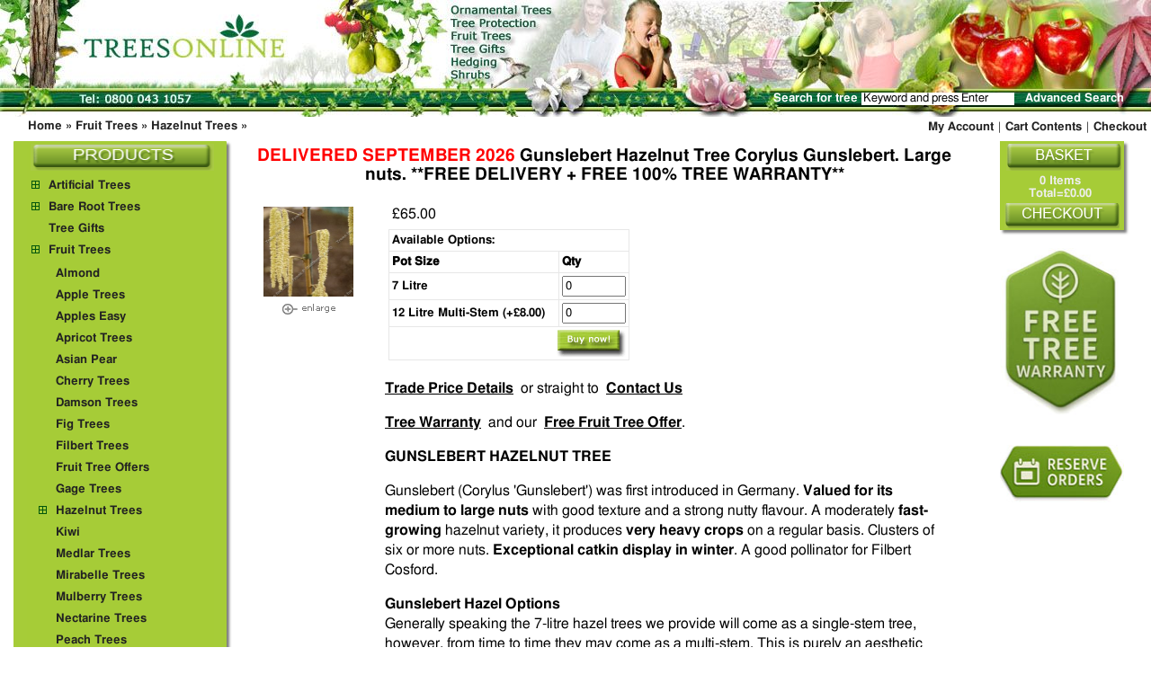

--- FILE ---
content_type: text/html; charset=UTF-8
request_url: https://www.trees-online.co.uk/Gunslebert-Hazelnut.html
body_size: 10312
content:
<!doctype html public "-//W3C//DTD HTML 4.01 Transitional//EN">
<html dir="LTR" lang="en">
<head>

 <title>Buy hazelnut tree Gunslebert for sale online from UK specialist suppliers of garden fruit trees.</title>
 <meta name="Description" content="All our GUNSLEBERT Hazelnut trees come with FREE UK MAINLAND DELIVERY and FREE TREE WARRANTY" >
 <meta name="robots" content="noodp" >
 <meta name="slurp" content="noydir" >
 <link rel="canonical" href="https://www.trees-online.co.uk/Gunslebert-Hazelnut.html" >
 <meta http-equiv="Content-Type" content="text/html; charset=iso-8859-1" >
<!-- EOF: Header Tags SEO Generated Meta Tags -->
<meta name="viewport" content="width=device-width, initial-scale=1.0, maximum-scale=1, user-scalable=0">
<link rel="stylesheet" type="text/css" href="https://www.trees-online.co.uk/css/bootstrap_new_server.min.css">
<script async src="https://www.googletagmanager.com/gtag/js?id=UA-2553020-1"></script><script>window.dataLayer = window.dataLayer || [];function gtag(){dataLayer.push(arguments);} gtag('js', new Date());gtag('config', 'UA-2553020-1');</script><base href="https://www.trees-online.co.uk/" />
<link rel="stylesheet" type="text/css" href="https://www.trees-online.co.uk/stylesheet.css" />
<link rel="stylesheet" href="lightbox.min.css" type="text/css" media="screen" />
<script language="javascript"><!--
function popupWindow(url) {
  window.open(url,'popupWindow','toolbar=no,location=no,directories=no,status=no,menubar=no,scrollbars=no,resizable=yes,copyhistory=no,width=100,height=100,screenX=150,screenY=150,top=150,left=150')
}
//--></script>
<script type="text/javascript" src="https://www.trees-online.co.uk/js/prototype.js"></script>
<script type="text/javascript" src="https://www.trees-online.co.uk/js/scriptaculous.js?load=effects"></script>
<script type="text/javascript" src="https://www.trees-online.co.uk/js/lightbox2.js"></script>
<script type="text/javascript" src="https://www.trees-online.co.uk/js/lightbox-plus-jquery.min.js"></script>
<script type="text/javascript" src="https://www.trees-online.co.uk/js/builder.js"></script>
</head>
<body marginwidth="0" marginheight="0" topmargin="0" bottommargin="0" leftmargin="0" rightmargin="0">
<!-- header //-->

<div class="row mob-nav-top">
    <div class="col-12 mob-nav-header hor-center"><span class="col mob-hnavright"><a href="https://www.trees-online.co.uk/account.php" class="mob-headerNavigation">My Account</a></span><span class="col mob-hnavright"><a href="https://www.trees-online.co.uk/shopping_cart.php" class="mob-headerNavigation">Cart Contents</a></span><span class="col mob-hnavright"><a href="https://www.trees-online.co.uk/checkout_shipping.php" class="mob-headerNavigation">Checkout</a> </span></div>
</div>

<div class="row header align-items-end">
    <div class="col-lg-5 head_cl_1 head_right_0"><a href="https://www.trees-online.co.uk/"><div class="head_top_left"></div></a></div>
    <div class="col-lg-7 container head_cl_2 head_right_0" id="tophead2">

      <!-- Search form -->
      <!-- search //-->
          
<div class="row align-right text-right srch_box" id="content_nav_srch_pc"><div class="col nowrap search"><form name="quick_find" action="https://www.trees-online.co.uk/advanced_search_result.php" method="get">Search for tree <input type="text" name="keywords" value="Keyword and press Enter" size="20" maxlength="30" class="inp_srch_box" onfocus="this.value='';"><input type="hidden" name="osCsid" value="3e0bgot02htupip2053vln0vd3"> &nbsp;&nbsp;<a class="search" href="advanced_search.php" nowrap>Advanced Search</a></form></div></div><!-- search_eof //-->      
      <div class="row mb-2 ml-2" id="content_nav_srch">
        <div class="col text-right" id="srch_frm">
          <div class="row">
              <div class="col" id="nav_btn_cats"><nav class="navbar navbar-expand-lg navbar-light">
                  <button class="navbar-toggler" type="button" data-toggle="collapse" data-target="#menuCategories01" aria-controls="menuCategories01" aria-expanded="false" aria-label="Toggle navigation"><span class="navbar-toggler-icon"></span></button></nav>
              </div>
              <div class="col no_lr_pad"><form name="quick_find" action="https://www.trees-online.co.uk/advanced_search_result.php" method="get"><input type="hidden" name="osCsid" value="3e0bgot02htupip2053vln0vd3">                <div class="row">
                    <div class="col-9" id="inp_srch"><input name="keywords" value="" class="form-control search-query form-control-1 inp_srch" type="text" placeholder="Search for tree" aria-label="Search for tree" onfocus="document.quick_find.keywords.value=\'\';"></div>
                    <div class="col-3 text-left" id="inp_btn"><button type="submit" class="btn btn-success btn-sm btn-trees-search">Search</button></div>
                </div></form>
              </div>
          </div>
          </div>
          <div class="col-3 text-left adv_s_lnk"><span class="adv_search_box"><a class="adv_search_link text-left" href="advanced_search.php">Advanced Search</a></span></div>
      </div>
    </div>
</div>

                                                                      
      <div class="collapse navbar-collapse" id="menuCategories01"></div> 
  
<div class="row hnav">
    <div class="col-lg-6 headerNavigation"><a href="https://www.trees-online.co.uk" class="headerNavigation">Home</a><span class="headerNavigationDiv"> &raquo; </span><a href="https://www.trees-online.co.uk/fruit-trees" class="headerNavigation">Fruit Trees</a><span class="headerNavigationDiv"> &raquo; </span><a href="https://www.trees-online.co.uk/fruit-trees/hazelnut-trees" class="headerNavigation">Hazelnut Trees</a><span class="headerNavigationDiv"> &raquo; </span><a href="https://www.trees-online.co.uk/Gunslebert-Hazelnut.html" class="headerNavigation"></a></div>
    <div class="col-lg-6" id="hnavright"><span class="col hnavright"><a href="https://www.trees-online.co.uk/account.php" class="headerNavigation">My Account</a></span><span class="col hnavright headerNavigationDiv">|</span><span class="col hnavright"><a href="https://www.trees-online.co.uk/shopping_cart.php" class="headerNavigation">Cart Contents</a></span><span class="col hnavright headerNavigationDiv">|</span><span class="col hnavright"><a href="https://www.trees-online.co.uk/checkout_shipping.php" class="headerNavigation">Checkout</a> </span></div>
</div>

<!-- header_eof //-->

<div class="row">
    <div class="col order-lg-9 center-col body_content">
        <!-- Center !-->

<!-- body //-->
<table border="0" width="100%" cellspacing="3" cellpadding="3">
  <tr>

<!-- body_text //-->
    <td width="100%" valign="top"  colspan="2">
    	<form name="cart_quantity" action="https://www.trees-online.co.uk/product_info.php?products_id=1184&action=add_product&osCsid=3e0bgot02htupip2053vln0vd3" method="post">        <table border="0" width="100%" cellspacing="0" cellpadding="3">

      <tr>
        <td colspan="2" width="100%"><table border="0" width="100%" cellspacing="0" cellpadding="0">
          <tr>
            <td class="pageHeading" valign="top" align="center"><h1 itemprop="name"><font color="red">DELIVERED SEPTEMBER 2026</font> Gunslebert Hazelnut Tree Corylus Gunslebert. Large nuts. **FREE DELIVERY + FREE 100% TREE WARRANTY**</h1></td>
          </tr>

        </table></td>
      </tr>
      <tr>
        <td  colspan="2"><div style="background:("https://www.trees-online.co.uk/images/pixel_trans.gif");border:0;width:100%;height:10;"></div></td>
      </tr>
      <tr>
      	<td class="main" valign="top">
            <div class="row">
	        <div class="col pims">
          <table border="0" cellspacing="0" cellpadding="0" align="center">
            <tr>
              <td align="center" class="smallText">
<!-- // BOF MaxiDVD: Modified For Ultimate Images Pack! //-->
<!-- // Ultimate Images Pack 2.04 LightBox fix //-->
<a href="https://www.trees-online.co.uk/images/hazel-tree-gunslebert.jpg" data-lightbox="treesonline" data-title="DELIVERED SEPTEMBER 2026 Gunslebert Hazelnut Tree Corylus Gunslebert. Large nuts. **FREE DELIVERY + FREE 100% TREE WARRANTY**"><img src="images/hazel-tree-gunslebert.jpg" border="0" alt="DELIVERED SEPTEMBER 2026 Gunslebert Hazelnut Tree Corylus Gunslebert. Large nuts. **FREE DELIVERY + FREE 100% TREE WARRANTY**" title=" DELIVERED SEPTEMBER 2026 Gunslebert Hazelnut Tree Corylus Gunslebert. Large nuts. **FREE DELIVERY + FREE 100% TREE WARRANTY** " width="100" height="100"  class="example-image" hspace="5" vspace="5"><br><img src="includes/languages/english/images/buttons/image_enlarge.gif" border="0" alt="Click to enlarge" title=" Click to enlarge " width="65" height="18"></a><!-- // EOF MaxiDVD: Modified For Ultimate Images Pack! //-->
              </td>
            </tr>
            <tr>
              <td align="center" class="smallText"><!-- // BOF MaxiDVD: Modified For Ultimate Images Pack! //-->

  <table width="100%">











</table>
<!-- // BOF MaxiDVD: Modified For Ultimate Images Pack! //-->
              </td>
            </tr>
     </table>
    </div>


	<!--/td>
        <td valign="top" align="left" class="main"-->
		   <!--div class="col-sm-9 col-12"-->
           <div class="col col_main">
		    <table cellspacing="4" cellpadding="4">

				<tr>
					<td align="left">&nbsp;&pound;65.00&nbsp;</td>
				</tr>

                <tr>
<td>
<table class="options_table_design" border="1" cellpadding="3" cellspacing="3">

        <tr>
              <td class="products-attrib-table-cell" colspan="2">Available Options:</td>
            </tr>

    <tr>
    <td class="products-attrib-table-cell"><b>Pot Size</b></td>
    <td class="products-attrib-table-cell"><b>Qty</b></td>
    </tr>

        <tr>
        <td class="products-attrib-table-cell">7 Litre&nbsp;&nbsp;<div style="display: inline"><font color="red"></font></div></td>
        <td class="products-attrib-table-cell"><input onblur="if (this.value == '') { this.value='0' }" onfocus="if (this.value == '0') { this.value = '' }" id="qty_0" type="text" name="id[6][46]" size="3" value="0" /></td>
    </tr>
        <tr>
        <td class="products-attrib-table-cell">12 Litre Multi-Stem (+&pound;8.00) &nbsp;&nbsp;<div style="display: inline"><font color="red"></font></div></td>
        <td class="products-attrib-table-cell"><input onblur="if (this.value == '') { this.value='0' }" onfocus="if (this.value == '0') { this.value = '' }" id="qty_1" type="text" name="id[6][148]" size="3" value="0" /></td>
    </tr>
        <tr>
      <td align="right" class="products-attrib-table-cell" colspan="2"><input type="image" src="includes/languages/english/images/buttons/button_buy_now.gif" border="0" alt="Add to Cart" title=" Add to Cart " align="absmiddle"></td>
    </tr>
</table>

    
</td>
</tr>

    
			</table>




            <div style="width: 100%; clear: both; margin: 0 0 10px 0;" itemprop="description">
<p><p>   <strong><font face="Verdana, Arial, Helvetica, sans-serif" size="2">     <a href="https://www.trees-online.co.uk/Wholesale-Plant-And-Tree-Prices">Trade Price Details</a>&nbsp;   </font></strong>   <font face="Verdana, Arial, Helvetica, sans-serif" size="2">     or straight to&nbsp;     <a style="font-weight: bold" href="https://www.trees-online.co.uk/contact_us.php">Contact Us</a>   </font> </p>  <p>   <strong><font face="Verdana, Arial, Helvetica, sans-serif" size="2">     <a href="https://www.trees-online.co.uk/pages_38.html">Tree Warranty</a>&nbsp;   </font></strong>   <font face="Verdana, Arial, Helvetica, sans-serif" size="2">     and our&nbsp;     <a style="font-weight: bold" href="https://www.trees-online.co.uk/fruit-trees/fruit-tree-offers">Free Fruit Tree Offer</a>.   </font> </p> </p><font face="verdana"><p><strong>GUNSLEBERT HAZELNUT TREE</strong></p>

<p><span style="font-family:verdana,geneva">Gunslebert (Corylus &#39;Gunslebert&#39;) was first introduced in Germany. <strong> Valued for its medium to large nuts</strong> with good texture and a strong nutty flavour. A moderately <strong>fast-growing</strong> hazelnut variety, it produces <strong>very heavy crops </strong>on a regular basis. Clusters of six or more nuts. <strong>Exceptional catkin display in winter</strong>. A good pollinator for Filbert Cosford.</span></p>

<p><strong>Gunslebert Hazel Options </strong><br />
Generally speaking the 7-litre hazel trees we provide will come as a single-stem tree, however, from time to time they may come as a multi-stem. This is purely an aesthetic issue and does not affect the performance of the tree. If it is important to you that you have one or the other, please check with us first before purchasing.</p>

<p><strong>7 Litre:</strong> Usually 85-130cm and single stem but maybe multi-stem<br />
<strong>12 Litre: </strong>Multi-stem 90-180cm</p>

<p><span style="font-family:verdana,geneva">Good hazel pollinator for the Gunslebert is: </span><a href="http://www.trees-online.co.uk/Lange-Tidling-Zeller.html">Lange Tidling Zeller</a></p>

<p><span style="font-family:verdana,geneva">We will include a message card included at <strong>no additional cost</strong> if required.</span></p>

<p><strong>See What Previous Customers Are Saying About Our Gunslebert Hazelnut Trees </strong></p>

<p>I had meant to contact you to say how very pleased we were with the condition of the two Hazel Trees we recently purchased. They are very healthy looking and the couriers pulled out all the stops to get them delivered before the leaves fell off! We also thought the packaging was excellent. A knowledge of origami would have been handy for the unpacking but I struggled and finally released the contents. We have two or three red squirrels that visit our garden as we are very rural, living just outside of Beauly, 15 miles from Inverness in the Scottish Highlands, and I actually saw them rubbing their hands as the trees were delivered! We don&#39;t really expect to collect any nuts but the catkins should look nice! I will send a separate email for a testimonial to the state of the trees and packaging. Afraid there will be no photographs as I find emailing a challenge at my age never mind taking pictures and uploading to Twitter or whatever. Kind regards John Whitaker 1015</p>

<p>Alan, Just to say that the trees (Gunslebert) arrived this afternoon and we are very pleased indeed both with the quality of the packaging and also the quality of the trees themselves. So, many thanks - and all good wishes. A good service ! Deian Hopkin 0414</p>

<p> </p>

<p> </p>

<p> </p></font>
<p></p><p> <p><font face="verdana,geneva"><font><strong><font size="2">Quick Fruit Tree Links<br />   </font></strong><font size="2">Take a look at our&nbsp;</font></font></font><font size="2"><a href="http://www.trees-online.co.uk/pages_44.html"><font face="verdana,geneva"><strong>TOP    SELLING FRUIT TREES</strong></font></a><font face="verdana,geneva">, Wet ground    issues then<span>&nbsp;choose a </span></font><a href="http://www.trees-online.co.uk/fruit-trees/pear-trees"><strong><font face="verdana,geneva">PEAR    TREE</font></strong></a><span><font face="verdana,geneva"> first, followed by    </font></span><a href="http://www.trees-online.co.uk/fruit-trees/apple-trees"><strong><font face="verdana,geneva">APPLE    TREES.</font></strong></a><font face="verdana,geneva"><span>&nbsp;</span><span style="font-family: verdana, geneva">For    more information on pollination please look at&nbsp;</span></font><font face="verdana,geneva"><span style="font-family: verdana, geneva">choosing the&nbsp;</span><strong style="font-family: verdana, geneva"><a href="http://www.trees-online.co.uk/pages_33.html">CORRECT    POLLINATION PARTNER</a></strong></font></font><font face="verdana,geneva" size="2"><br />   <br />   <strong>Fruit Tree Life Expectancy</strong><br />   Most fruit trees will give you&nbsp;AT LEAST&nbsp;40 years of fruit. Pears can    go to 70. Records of 200 year old trees exist but this is the exception, not    the rule.</font></p> <font face="verdana,geneva">   <p><font size="2"><strong>Do I Need To Stake My Bare Root Fruit Tree?</strong><br />   9 out of 10 times the answer will be no, especially if under 200cm tall. However    our article on<a href="http://www.trees-online.co.uk/pages_52.html"> <strong>Tree    Staking</strong></a> should help&nbsp;guide you.&nbsp;<br />   <br /></font><strong style="font-family: Verdana, Arial, Helvetica, sans-serif">Climate Change<br /></strong><span style="font-family: Verdana, Arial, Helvetica, sans-serif">Climate Change has increased aesthetic foliage issues such as Powdery Mildew, Shothole, Rust, frost damage etc These are not terminal issues and will usually last a season or less. All trees are inspected before being sent out to ensure they are fundamentally healthy and will bounce back.&nbsp;</span></p> <p><strong><font size="2">Planting In The Corner Of A Garden&nbsp;</font></strong><br />   <font size="2">Air and light is reduced in this location which could promote    fungus and bacterial issues. If the corner is of the house and a fence then    you also have leeching issues to contend with from cement and wood preservatives.    Also when it rains, that area would experience higher water levels so we advise    against it unless the plant is very hardy.&nbsp;<br /></font><span style="font-family: Verdana, Arial, Helvetica, sans-serif"><br /></span><strong><font size="2">Fruit Tree Heights</font></strong><span style="font-family: Verdana, Arial, Helvetica, sans-serif"><br />Taller does not mean more value for money. A 1 year old fruit tree can easily be substantially higher than a 2 year old, this is because they are hard pruned at 1 year old to create the desired shape. Some trees have over 100cm of height removed. They can then have another pruning at 2 years old to increase fruit growing real estate. Most fruit trees will benefit from having a third to half of the seasons new growth cut back in the Autumn to prevent long whippy branches which break easily. Age and pruning completed determine real value.&nbsp;</span></p> </font> </p><p><p><font face="verdana,geneva"><strong>For Cheaper Hazelnut Trees click <a href="https://www.trees-online.co.uk/Cheap-Hazel-Trees.html">CHEAP HAZELNUT TREE OFFER</a>&nbsp;Or Here For <a href="https://www.trees-online.co.uk/Hazel-Corylus-avellana.html">Hazel Hedging</a> </strong></font></p><p><strong style="font-family: verdana, geneva">General Hazelnut information</strong></p><p><font face="verdana,geneva"><strong>Hazel Pollination</strong><br />In short pollination is when pollen from one hazel tree reaches another hazel and starts the process of nut creation. You can plant one Hazel/Trazel in your garden and it might be pollinated from other Hazel trees in the area but for best results buy two different Hazel/Trazel trees, plant within 50m of each and make sure one is down wind of the other in a full sun position.&nbsp;</font></p><p><strong>General Hazel Information<br /></strong>Hazels are the only British native nut (that and Spike Milligan!) and they contain the healthy mono-saturated fats. Expect to harvest around September time when the husks are beginning to turn yellow. If you leave them longer, the local squirrels will likely take them all (unless you happen to have anti-squirrel measures in place e.g. RPG, anti aircraft guns etc). &nbsp;They can be stored&nbsp;in wet sand and will be edible until they germinate or leave on a tray in a sunny dry spot for two weeks until the husks are brown and papery. Although&nbsp;some Hazelnuts can produce nuts without a pollination partner, it is best to place one nearby to improve crop yields to prevent getting &quot;blanks&quot; which are cases without nuts in. The male yellow catkins and female red stigmas are produced on different parts of the tree and requires the right weather at the right time to ensure pollination. A suitable pollination partner placed within 50m negates that risk.</p><p><font><font>Hazelnuts, oddly enough prefer less than fertile shallow soil (no pleasing some trees!). With the limited resources it has, the tree puts its efforts into nut production instead of vigorous growth. If grown on clay soil, do not fertilize them. Mature trees should not suffer problems with drought but while the tree is getting established (certainly the first year) and the weather is particularly hot and sustained then a bucket of water will be welcome once two or three times a week. Predators include Gall mites, aphids, winter moths and Weevils however they never reach a stage to present a serious problem and so require no spraying. For the purists out there you could provide an environment suitable for any or all of their predators to keep numbers down.</font></font></p><p><font><font>Expect to see nuts on your tree when your neighbours super-glued some to the branches to see the look on your face or around the 3 or 4 year point. The trees you buy from Trees Online will be at least 2-3 years old depending when you purchased them so nuts should be with you within a year or two.&nbsp;</font></font></p><p><font>The best time to prune a Hazel is in the summer (around August)&nbsp;using a process called &quot;Brutting&quot;. This is where you snap the shoots that developed this year but do not break off. The snap point is around the sixth or seventh leaf up from where the shoot joins the older wood. The theory is that the Hazel tree will not be able to make a new shoot and therefore create more flowers and therefore more nuts on that branch. </font></p><p><font>Uses for newly harvested one year old wood include, basket weaving, Bean supports, thatching pegs and hurdles although other uses include baskets, hampers, walking sticks, fishing rods and shepherds crooks.</font></p><p><font>Looking to buy more than a few trees, call us <strong>0800 0431057</strong> for possible price breaks or <a href="https://www.trees-online.co.uk/contact_us.php">EMAIL US</a></font></p></p>
	</div>

 <table border="0" cellspacing="0" cellpadding="0">

<!--- BEGIN Header Tags SEO Social Bookmarks -->
<!--- END Header Tags SEO Social Bookmarks -->

                   </table>

               </div>
            </div>
        </td>
      </tr>

      <!--tr>
        <td align="center" class="smallText"  colspan="2">This product was added to our catalog on Friday 11 July, 2008.</td>
      </tr-->

      <tr>
        <td  colspan="2"><div style="background:("https://www.trees-online.co.uk/images/pixel_trans.gif");border:0;width:100%;height:10;"></div></td>
      </tr>
      <tr>
        <td  colspan="2"><table border="0" width="100%" cellspacing="1" cellpadding="2" class="infoBox">
          <tr class="infoBoxContents">
            <td><table border="0" width="100%" cellspacing="0" cellpadding="2">
              <!--tr>
                <td width="10"><div style="background:("https://www.trees-online.co.uk/images/pixel_trans.gif");border:0;width:10;height:1;"></div></td>
                <td class="main"><a href="https://www.trees-online.co.uk/Gunslebert-Hazelnut.html"><img src="includes/languages/english/images/buttons/button_reviews.gif" border="0" alt="Reviews" title=" Reviews " width="72" height="30"></a></td>

<td class="main" align="right">
                  <table border="0" align="right">
                    <tr><td align="center">
                      Quantity:<input type="text" name="cart_quantity" value="1" size="6">                    </td></tr>
                    <tr><td align="center">
                      <input type="image" src="includes/languages/english/images/buttons/button_in_cart.gif" border="0" alt="Add to Cart" title=" Add to Cart ">                    </td></tr>
	          </table>
                </td>

                <td width="10"><div style="background:("https://www.trees-online.co.uk/images/pixel_trans.gif");border:0;width:10;height:1;"></div></td>
              </tr-->
            </table></td>
          </tr>
        </table></td>
      </tr>
      <tr>
        <td  colspan="2"><div style="background:("https://www.trees-online.co.uk/images/pixel_trans.gif");border:0;width:100%;height:10;"></div></td>
      </tr>

    </table>
    <input type="hidden" name="products_id" value="1184"><input type="hidden" name="default_attribute_id">    </form>

    </td>
<!-- body_text_eof //-->

  </tr>
</table>
<!-- body_eof //-->

    </div>

    <div class="col-lg-2 order-lg-12 right-col">
        <!-- Right col !-->

        <!-- right_navigation //-->
        <div class="row">
    <div class="col column_content_r">
<!-- shopping_cart //-->
<table width="100%" border="0" cellspacing="0" cellpadding="0" id="shopping_cart_rbox">
          <tr>
            <td>
            <table width="100%" border="0" cellspacing="0" cellpadding="0">
  <tr>
    <td class="bg_color sedo_v">
<table border="0" width="100%" cellspacing="0" cellpadding="0">
  <tr>
    <td width="100%" height="14" align="center" class="infoBoxHeading1"><a href="https://www.trees-online.co.uk/shopping_cart.php"><div class="shop_cart_box_header"></div></a></td>
  </tr>
</table>
<table border="0" width="100%" cellspacing="0" cellpadding="1" class="infoBox1">
  <tr>
    <td><table border="0" width="100%" cellspacing="0" cellpadding="0" class="infoBoxContents1">
  <tr>
    <td><div class="separator_w100_h1"></div></td>
  </tr>
  <tr>
    <td class="boxText"><table border="0" width="100%" cellspacing="0" cellpadding="0"><tr><td align="center" valign="top" class="infoBoxContents3">0  Items<br>Total=&pound;0.00</td></tr><tr><td align="center"><a href="https://www.trees-online.co.uk/checkout_shipping.php"><div class="shop_cart_button_proceed"></div></a></td></tr></table></td>
  </tr>
  <tr>
    <td><div class="separator_w100_h1"></div></td>
  </tr>
</table>
</td>
  </tr>
</table>
</td>
  </tr>
</table>

            </td>
          </tr>
</table>
<!-- shopping_cart_eof //--><div class="row">
    <div class="col text-center pt10 no_lr_pad" id="chat_0">
<p class="pt10"><a href="https://www.trees-online.co.uk/pages_38.html"><img src="https://www.trees-online.co.uk/images/content-images/tree-warranty.jpg" alt="Tree Warranty" title="Tree Warranty" border="0" class="image_information"></a></p>
<p><a href="https://www.trees-online.co.uk/pages_59.html"><img width="143" height="90" border="0" src="https://www.trees-online.co.uk/images/delayed-tree-delivery.jpg" alt="Delayed Delivery. Reserve Orders" title="Delayed Delivery. Reserve Orders" class="image_information"></a></p>
    </div>
    <div class="col text-center pt10 no_lr_pad" id="chat_1">
<p class="pt10"><a href="https://www.trees-online.co.uk/pages_38.html"><img width="100%" border="0" src="https://www.trees-online.co.uk/images/content-images/tree-warranty-m.jpg" alt="Tree Warranty" title="Tree Warranty" class="image_information"></a></p>
<p><a href="https://www.trees-online.co.uk/pages_59.html"><img width="100%" border="0" src="https://www.trees-online.co.uk/images/content-images/delayed-delivery-m.jpg" alt="Delayed Delivery. Reserve Orders" title="Delayed Delivery. Reserve Orders" class="image_information"></a></p>
    </div>
</div>    </div>
</div>        <!-- right_navigation_eof //-->

    </div>

    <div class="col-lg-3 order-lg-1 left-col text-center">
        <!-- Left col !-->


        <!-- left_navigation //-->
          <div class="row">
    <div class="col bg_color sedo_v column_content-l col_left-2">
<!-- categories //-->
<table width="100%" border="0" cellspacing="0" cellpadding="0" id="categories_lbox">
          <tr><td class="infoboxcontents2" align="center">
          	<table border="0" cellspacing="0" cellpadding="0" width="100%">
          <tr><td class="c_box_head_cont">
          	<div class="categories_box_header"></div>
          	</td></tr>
          </table>
          	</td>
          	</tr>
          <tr>
            <td valign="top" class="infoboxcontents1"><table class="cat_box1" border="0" cellspacing="0" cellpadding="0">
<tr><td class="boxborder2" colspan=3 height=24 align="left" valign="middle"><a href="https://www.trees-online.co.uk/artificial-trees"><span class="cat_bullet"></span></a><a class="cat_link" href="https://www.trees-online.co.uk/artificial-trees">Artificial Trees</a></td></tr><tr><td class="boxborder2" colspan=3 height=24 align="left" valign="middle"><a href="https://www.trees-online.co.uk/bare-root-trees"><span class="cat_bullet"></span></a><a class="cat_link" href="https://www.trees-online.co.uk/bare-root-trees">Bare Root Trees</a></td></tr><tr><td class="boxborder2" colspan=3 height=24 align="left" valign="middle"><a href="https://www.trees-online.co.uk/tree-gifts"><span class="cat_tbullet"></span></a><a class="cat_link" href="https://www.trees-online.co.uk/tree-gifts">Tree Gifts</a></td></tr><tr><td  class="boxborder2" colspan=3 height=24 align="left" valign="middle"><a href="https://www.trees-online.co.uk/fruit-trees"><span class="cat_bullet"></span></a><a  class="cat_link" href="https://www.trees-online.co.uk/fruit-trees">Fruit Trees</a></td></tr><tr><td class="boxborder2" colspan=3 height=24 align="left" valign="middle">&nbsp;&nbsp;<a href="https://www.trees-online.co.uk/fruit-trees/almond"><span class="cat_tbullet"></span></a><a class="cat_link" href="https://www.trees-online.co.uk/fruit-trees/almond">Almond</a></td></tr><tr><td class="boxborder2" colspan=3 height=24 align="left" valign="middle">&nbsp;&nbsp;<a href="https://www.trees-online.co.uk/fruit-trees/apple-trees"><span class="cat_tbullet"></span></a><a class="cat_link" href="https://www.trees-online.co.uk/fruit-trees/apple-trees">Apple Trees</a></td></tr><tr><td class="boxborder2" colspan=3 height=24 align="left" valign="middle">&nbsp;&nbsp;<a href="https://www.trees-online.co.uk/fruit-trees/apples-easy"><span class="cat_tbullet"></span></a><a class="cat_link" href="https://www.trees-online.co.uk/fruit-trees/apples-easy">Apples Easy</a></td></tr><tr><td class="boxborder2" colspan=3 height=24 align="left" valign="middle">&nbsp;&nbsp;<a href="https://www.trees-online.co.uk/fruit-trees/apricot-trees"><span class="cat_tbullet"></span></a><a class="cat_link" href="https://www.trees-online.co.uk/fruit-trees/apricot-trees">Apricot Trees</a></td></tr><tr><td class="boxborder2" colspan=3 height=24 align="left" valign="middle">&nbsp;&nbsp;<a href="https://www.trees-online.co.uk/fruit-trees/asian-pear"><span class="cat_tbullet"></span></a><a class="cat_link" href="https://www.trees-online.co.uk/fruit-trees/asian-pear">Asian Pear</a></td></tr><tr><td class="boxborder2" colspan=3 height=24 align="left" valign="middle">&nbsp;&nbsp;<a href="https://www.trees-online.co.uk/fruit-trees/cherry-trees"><span class="cat_tbullet"></span></a><a class="cat_link" href="https://www.trees-online.co.uk/fruit-trees/cherry-trees">Cherry Trees</a></td></tr><tr><td class="boxborder2" colspan=3 height=24 align="left" valign="middle">&nbsp;&nbsp;<a href="https://www.trees-online.co.uk/fruit-trees/damson-trees"><span class="cat_tbullet"></span></a><a class="cat_link" href="https://www.trees-online.co.uk/fruit-trees/damson-trees">Damson Trees</a></td></tr><tr><td class="boxborder2" colspan=3 height=24 align="left" valign="middle">&nbsp;&nbsp;<a href="https://www.trees-online.co.uk/fruit-trees/fig-trees"><span class="cat_tbullet"></span></a><a class="cat_link" href="https://www.trees-online.co.uk/fruit-trees/fig-trees">Fig Trees</a></td></tr><tr><td class="boxborder2" colspan=3 height=24 align="left" valign="middle">&nbsp;&nbsp;<a href="https://www.trees-online.co.uk/fruit-trees/filbert-trees"><span class="cat_tbullet"></span></a><a class="cat_link" href="https://www.trees-online.co.uk/fruit-trees/filbert-trees">Filbert Trees</a></td></tr><tr><td class="boxborder2" colspan=3 height=24 align="left" valign="middle">&nbsp;&nbsp;<a href="https://www.trees-online.co.uk/fruit-trees/fruit-tree-offers"><span class="cat_tbullet"></span></a><a class="cat_link" href="https://www.trees-online.co.uk/fruit-trees/fruit-tree-offers">Fruit Tree Offers</a></td></tr><tr><td class="boxborder2" colspan=3 height=24 align="left" valign="middle">&nbsp;&nbsp;<a href="https://www.trees-online.co.uk/fruit-trees/gage-trees"><span class="cat_tbullet"></span></a><a class="cat_link" href="https://www.trees-online.co.uk/fruit-trees/gage-trees">Gage Trees</a></td></tr><tr><td class="boxborder2" colspan=3 height=24 align="left" valign="middle">&nbsp;&nbsp;<a href="https://www.trees-online.co.uk/fruit-trees/hazelnut-trees"><span class="cat_bullet"></span></a><a class="cat_link" href="https://www.trees-online.co.uk/fruit-trees/hazelnut-trees">Hazelnut Trees</a></td></tr><tr><td class="boxborder2" colspan=3 height=24 align="left" valign="middle">&nbsp;&nbsp;<a href="https://www.trees-online.co.uk/fruit-trees/kiwi"><span class="cat_tbullet"></span></a><a class="cat_link" href="https://www.trees-online.co.uk/fruit-trees/kiwi">Kiwi</a></td></tr><tr><td class="boxborder2" colspan=3 height=24 align="left" valign="middle">&nbsp;&nbsp;<a href="https://www.trees-online.co.uk/fruit-trees/medlar-trees"><span class="cat_tbullet"></span></a><a class="cat_link" href="https://www.trees-online.co.uk/fruit-trees/medlar-trees">Medlar Trees</a></td></tr><tr><td class="boxborder2" colspan=3 height=24 align="left" valign="middle">&nbsp;&nbsp;<a href="https://www.trees-online.co.uk/fruit-trees/mirabelle-trees"><span class="cat_tbullet"></span></a><a class="cat_link" href="https://www.trees-online.co.uk/fruit-trees/mirabelle-trees">Mirabelle Trees</a></td></tr><tr><td class="boxborder2" colspan=3 height=24 align="left" valign="middle">&nbsp;&nbsp;<a href="https://www.trees-online.co.uk/fruit-trees/mulberry-trees"><span class="cat_tbullet"></span></a><a class="cat_link" href="https://www.trees-online.co.uk/fruit-trees/mulberry-trees">Mulberry Trees</a></td></tr><tr><td class="boxborder2" colspan=3 height=24 align="left" valign="middle">&nbsp;&nbsp;<a href="https://www.trees-online.co.uk/fruit-trees/nectarine-trees"><span class="cat_tbullet"></span></a><a class="cat_link" href="https://www.trees-online.co.uk/fruit-trees/nectarine-trees">Nectarine Trees</a></td></tr><tr><td class="boxborder2" colspan=3 height=24 align="left" valign="middle">&nbsp;&nbsp;<a href="https://www.trees-online.co.uk/fruit-trees/peach-trees"><span class="cat_tbullet"></span></a><a class="cat_link" href="https://www.trees-online.co.uk/fruit-trees/peach-trees">Peach Trees</a></td></tr><tr><td class="boxborder2" colspan=3 height=24 align="left" valign="middle">&nbsp;&nbsp;<a href="https://www.trees-online.co.uk/fruit-trees/pear-trees"><span class="cat_tbullet"></span></a><a class="cat_link" href="https://www.trees-online.co.uk/fruit-trees/pear-trees">Pear Trees</a></td></tr><tr><td class="boxborder2" colspan=3 height=24 align="left" valign="middle">&nbsp;&nbsp;<a href="https://www.trees-online.co.uk/fruit-trees/plum-trees"><span class="cat_tbullet"></span></a><a class="cat_link" href="https://www.trees-online.co.uk/fruit-trees/plum-trees">Plum Trees</a></td></tr><tr><td class="boxborder2" colspan=3 height=24 align="left" valign="middle">&nbsp;&nbsp;<a href="https://www.trees-online.co.uk/fruit-trees/quince-trees"><span class="cat_tbullet"></span></a><a class="cat_link" href="https://www.trees-online.co.uk/fruit-trees/quince-trees">Quince Trees</a></td></tr><tr><td class="boxborder2" colspan=3 height=24 align="left" valign="middle">&nbsp;&nbsp;<a href="https://www.trees-online.co.uk/fruit-trees/walnut"><span class="cat_tbullet"></span></a><a class="cat_link" href="https://www.trees-online.co.uk/fruit-trees/walnut">Walnut</a></td></tr><tr><td class="boxborder2" colspan=3 height=24 align="left" valign="middle"><a href="https://www.trees-online.co.uk/cheap-hedging-20-60cm"><span class="cat_bullet"></span></a><a class="cat_link" href="https://www.trees-online.co.uk/cheap-hedging-20-60cm">Cheap Hedging 20-60cm</a></td></tr><tr><td class="boxborder2" colspan=3 height=24 align="left" valign="middle"><a href="https://www.trees-online.co.uk/ornamental-trees-100-800cm"><span class="cat_bullet"></span></a><a class="cat_link" href="https://www.trees-online.co.uk/ornamental-trees-100-800cm">Ornamental Trees  100-800cm</a></td></tr><tr><td class="boxborder2" colspan=3 height=24 align="left" valign="middle"><a href="https://www.trees-online.co.uk/volume-trees-10-60cm"><span class="cat_bullet"></span></a><a class="cat_link" href="https://www.trees-online.co.uk/volume-trees-10-60cm">Volume Trees 10- 60cm</a></td></tr><tr><td class="boxborder2" colspan=3 height=24 align="left" valign="middle"><a href="https://www.trees-online.co.uk/shrubs"><span class="cat_bullet"></span></a><a class="cat_link" href="https://www.trees-online.co.uk/shrubs">Shrubs</a></td></tr><tr><td class="boxborder2" colspan=3 height=24 align="left" valign="middle"><a href="https://www.trees-online.co.uk/postage-surcharges"><span class="cat_bullet"></span></a><a class="cat_link" href="https://www.trees-online.co.uk/postage-surcharges">Postage Surcharges</a></td></tr><tr><td class="boxborder2" colspan=3 height=24 align="left" valign="middle"><a href="https://www.trees-online.co.uk/tree-extras"><span class="cat_bullet"></span></a><a class="cat_link" href="https://www.trees-online.co.uk/tree-extras">Tree Extras</a></td></tr></table>
          </td>
          </tr>
</table>
          <!-- categories_eof //-->
<table width="100%" border="0" cellspacing="0" cellpadding="0" id="information_lbox">
<tr><td colspan=2 class="bg_color"><table width="100%" height="100%" cellSpacing=0 cellPadding=0>
<tr><td height="5"></td></tr>
<tr><td class="pad2 text-center"><div class="information_box_header"></div></td></tr>
</table></td></tr></table>
<ul class="nav flex-column flex-nowrap text-left"><li class="nav-item"><a class="nav-link info_link nav-link-cm fel-cm" href="https://www.trees-online.co.uk/Before-Buying"><span class="cat_bullet"></span>Before Buying</a><div class="collapse" id="cID_86" aria-expanded="false"><ul class="flex-column pl-2 nav"><li class="nav-item ps-sm-1"><a class="nav-link info_link nav-link-cm fel-cm" href="https://www.trees-online.co.uk/Before-Buying/Bio-Fuel-information"><span class="cat_tbullet"></span>Bio-Fuel information</a></li><li class="nav-item ps-sm-1"><a class="nav-link info_link nav-link-cm" href="https://www.trees-online.co.uk/Before-Buying/Tree-Information"><span class="cat_tbullet"></span>Tree Information</a></li><li class="nav-item ps-sm-1"><a class="nav-link info_link nav-link-cm" href="https://www.trees-online.co.uk/Before-Buying/Triploid-Pollination"><span class="cat_tbullet"></span>Triploid Pollination</a></li><li class="nav-item ps-sm-1"><a class="nav-link info_link nav-link-cm" href="https://www.trees-online.co.uk/Before-Buying/Buy-Trees-Online-Guide"><span class="cat_tbullet"></span>Buy Trees Online Guide</a></li><li class="nav-item ps-sm-1"><a class="nav-link info_link nav-link-cm" href="https://www.trees-online.co.uk/Before-Buying/Pollination-Partners"><span class="cat_tbullet"></span>Pollination Partners</a></li><li class="nav-item ps-sm-1"><a class="nav-link info_link nav-link-cm" href="https://www.trees-online.co.uk/Before-Buying/Legal"><span class="cat_bullet"></span>Legal</a><div class="collapse" id="cID_37" aria-expanded="false"><ul class="flex-column pl-2 nav"><li class="nav-item ps-sm-2"><a class="nav-link info_link nav-link-cm fel-cm" href="https://www.trees-online.co.uk/Before-Buying/Legal/Trade-Terms"><span class="cat_tbullet"></span>Trade Terms</a></li><li class="nav-item ps-sm-2"><a class="nav-link info_link nav-link-cm" href="https://www.trees-online.co.uk/Before-Buying/Legal/Company-Details"><span class="cat_tbullet"></span>Company Details</a></li><li class="nav-item ps-sm-2"><a class="nav-link info_link nav-link-cm" href="https://www.trees-online.co.uk/Before-Buying/Legal/Disclaimer"><span class="cat_tbullet"></span>Disclaimer</a></li><li class="nav-item ps-sm-2"><a class="nav-link info_link nav-link-cm" href="https://www.trees-online.co.uk/Before-Buying/Legal/privacy-policy"><span class="cat_tbullet"></span>Privacy Policy</a></li><li class="nav-item ps-sm-2"><a class="nav-link info_link nav-link-cm" href="https://www.trees-online.co.uk/Before-Buying/Legal/Retail-Terms"><span class="cat_tbullet"></span>Retail Terms</a></li><li class="nav-item ps-sm-2"><a class="nav-link info_link nav-link-cm" href="https://www.trees-online.co.uk/Before-Buying/Legal/security-and-vat"><span class="cat_tbullet"></span>Security and VAT</a></li><li class="nav-item ps-sm-2"><a class="nav-link info_link nav-link-cm" href="https://www.trees-online.co.uk/Before-Buying/Legal/Plant-Passports"><span class="cat_tbullet"></span>Plant Passports</a></li></ul></div></li><li class="nav-item ps-sm-1"><a class="nav-link info_link nav-link-cm" href="https://www.trees-online.co.uk/Before-Buying/Delayed-Delivery-Orders"><span class="cat_tbullet"></span>Delayed Delivery Orders</a></li></ul></div></li><li class="nav-item"><a class="nav-link info_link nav-link-cm" href="https://www.trees-online.co.uk/After-Buying-Your-Tree"><span class="cat_bullet"></span>After Buying</a><div class="collapse" id="cID_83" aria-expanded="false"><ul class="flex-column pl-2 nav"><li class="nav-item ps-sm-1"><a class="nav-link info_link nav-link-cm fel-cm" href="https://www.trees-online.co.uk/After-Buying-Your-Tree/Planting-Bare-Root"><span class="cat_tbullet"></span>Planting Bare Root</a></li><li class="nav-item ps-sm-1"><a class="nav-link info_link nav-link-cm" href="https://www.trees-online.co.uk/After-Buying-Your-Tree/Pruning-After-Purchase"><span class="cat_tbullet"></span>Pruning After Purchase</a></li><li class="nav-item ps-sm-1"><a class="nav-link info_link nav-link-cm" href="https://www.trees-online.co.uk/After-Buying-Your-Tree/Staking-Trees"><span class="cat_tbullet"></span>Staking Trees</a></li><li class="nav-item ps-sm-1"><a class="nav-link info_link nav-link-cm" href="https://www.trees-online.co.uk/After-Buying-Your-Tree/Tree-Warranty"><span class="cat_tbullet"></span>Tree Warranty</a></li><li class="nav-item ps-sm-1"><a class="nav-link info_link nav-link-cm" href="https://www.trees-online.co.uk/After-Buying-Your-Tree/valentines-poems"><span class="cat_tbullet"></span>Valentines Day Poems</a></li><li class="nav-item ps-sm-1"><a class="nav-link info_link nav-link-cm" href="https://www.trees-online.co.uk/After-Buying-Your-Tree/Unloading-WRB-Trees"><span class="cat_tbullet"></span>Unloading WRB Trees</a></li></ul></div></li><li class="nav-item"><a class="nav-link info_link nav-link-cm" href="https://www.trees-online.co.uk/In-Depth-Articles"><span class="cat_bullet"></span>In Depth Articles</a><div class="collapse" id="cID_73" aria-expanded="false"><ul class="flex-column pl-2 nav"><li class="nav-item ps-sm-1"><a class="nav-link info_link nav-link-cm fel-cm" href="https://www.trees-online.co.uk/In-Depth-Articles/Everything-Cherry-Tree"><span class="cat_tbullet"></span>Everything Cherry Tree</a></li></ul></div></li><li class="nav-item"><a class="nav-link info_link nav-link-cm" href="https://www.trees-online.co.uk/Wholesale-Plant-And-Tree-Prices"><span class="cat_tbullet"></span>Wholesale Prices</a></li><li class="nav-item"><a class="nav-link info_link nav-link-cm" href="contact_us.php"><span class="cat_tbullet"></span>Contact Us</a></li><li class="nav-item"><a class="nav-link info_link nav-link-cm" href="sitemap.php"><span class="cat_tbullet"></span>Site Map</a></li></ul>    </div>
  </div>
        <!-- left_navigation_eof //-->

    </div>

</div>






<!-- footer //-->
<script src="https://code.jquery.com/jquery-3.3.1.slim.min.js" integrity="sha384-q8i/X+965DzO0rT7abK41JStQIAqVgRVzpbzo5smXKp4YfRvH+8abtTE1Pi6jizo" crossorigin="anonymous"></script><script>jQuery.noConflict();</script>
<!--script src="https://code.jquery.com/jquery-3.3.1.js" integrity="sha256-2Kok7MbOyxpgUVvAk/HJ2jigOSYS2auK4Pfzbm7uH60=" crossorigin="anonymous"></script-->
<script src="https://cdnjs.cloudflare.com/ajax/libs/popper.js/1.14.3/umd/popper.min.js" integrity="sha384-ZMP7rVo3mIykV+2+9J3UJ46jBk0WLaUAdn689aCwoqbBJiSnjAK/l8WvCWPIPm49" crossorigin="anonymous"></script>
<script src="https://stackpath.bootstrapcdn.com/bootstrap/4.1.3/js/bootstrap.min.js" integrity="sha384-ChfqqxuZUCnJSK3+MXmPNIyE6ZbWh2IMqE241rYiqJxyMiZ6OW/JmZQ5stwEULTy" crossorigin="anonymous"></script>

<script src="https://www.trees-online.co.uk/js/footer.js"></script><!-- footer_eof //-->

<script>
    jQuery(document).ready(function(){
        jQuery('[data-toggle="tooltip"]').tooltip({
            trigger: 'hover focus'
        });
    });
</script>

<br>

</body>
</html>


--- FILE ---
content_type: text/html; charset=UTF-8
request_url: https://www.trees-online.co.uk/categories_mobile.php
body_size: 2361
content:
<ul class="navbar-nav mr-auto mt-2 mt-lg-0" id="menuCategories01">
	<li class="prt_pct"><a href="https://www.trees-online.co.uk/artificial-trees" class="cat_link">
Artificial Trees
</a>
		<ul class="list-unstyled mtop_submenu" style="display:none;">
			<li><a href="https://www.trees-online.co.uk/artificial-trees/bamboo" class="cat_link">
Bamboo
</a></li>
			<li><a href="https://www.trees-online.co.uk/artificial-trees/fig-trees" class="cat_link">
Fig Trees
</a></li>
			<li><a href="https://www.trees-online.co.uk/artificial-trees/flowering-trees" class="cat_link">
Flowering Trees
</a></li>
			<li><a href="https://www.trees-online.co.uk/artificial-trees/palm-trees" class="cat_link">
Palm Trees
</a></li>
			<li><a href="https://www.trees-online.co.uk/artificial-trees/tropical-arid-trees" class="cat_link">
Tropical & Arid Trees
</a></li>
			<li><a href="https://www.trees-online.co.uk/artificial-trees/natural-trunk-trees" class="cat_link">
Natural Trunk Trees
</a></li>
		</ul>
	</li>
	<li class="prt_pct"><a href="https://www.trees-online.co.uk/bare-root-trees" class="cat_link">
Bare Root Trees
</a>
		<ul class="list-unstyled mtop_submenu" style="display:none;">
			<li class="prt_pct"><a href="https://www.trees-online.co.uk/bare-root-trees/bare-root-fruit" class="cat_link">
Bare Root Fruit
</a>
				<ul class="list-unstyled mtop_submenu" style="display:none;">
					<li><a href="https://www.trees-online.co.uk/bare-root-trees/bare-root-fruit/bare-root-almond" class="cat_link">
Bare Root Almond
</a></li>
					<li><a href="https://www.trees-online.co.uk/bare-root-trees/bare-root-fruit/bare-root-apple" class="cat_link">
Bare Root Apple
</a></li>
					<li><a href="https://www.trees-online.co.uk/bare-root-trees/bare-root-fruit/bare-root-cherry" class="cat_link">
Bare Root Cherry
</a></li>
					<li><a href="https://www.trees-online.co.uk/bare-root-trees/bare-root-fruit/bare-root-gage" class="cat_link">
Bare Root Gage
</a></li>
					<li><a href="https://www.trees-online.co.uk/bare-root-trees/bare-root-fruit/bare-root-nectarine" class="cat_link">
Bare Root Nectarine
</a></li>
					<li><a href="https://www.trees-online.co.uk/bare-root-trees/bare-root-fruit/bare-root-peach" class="cat_link">
Bare Root Peach
</a></li>
					<li><a href="https://www.trees-online.co.uk/bare-root-trees/bare-root-fruit/bare-root-pear" class="cat_link">
Bare Root Pear
</a></li>
					<li><a href="https://www.trees-online.co.uk/bare-root-trees/bare-root-fruit/bare-root-plum" class="cat_link">
Bare Root Plum
</a></li>
					<li><a href="https://www.trees-online.co.uk/bare-root-trees/bare-root-fruit/bare-root-quince" class="cat_link">
Bare Root Quince
</a></li>
					<li><a href="https://www.trees-online.co.uk/bare-root-trees/bare-root-fruit/bare-root-sweet-chestnut" class="cat_link">
Bare Root Sweet Chestnut
</a></li>
				</ul>
			</li>
			<li class="prt_pct"><a href="https://www.trees-online.co.uk/bare-root-trees/bare-root-ornamental" class="cat_link">
Bare Root Ornamental
</a>
				<ul class="list-unstyled mtop_submenu" style="display:none;">
					<li><a href="https://www.trees-online.co.uk/bare-root-trees/bare-root-ornamental/birch" class="cat_link">
Birch
</a></li>
					<li><a href="https://www.trees-online.co.uk/bare-root-trees/bare-root-ornamental/cherry" class="cat_link">
Cherry
</a></li>
					<li><a href="https://www.trees-online.co.uk/bare-root-trees/bare-root-ornamental/cotoneaster" class="cat_link">
Cotoneaster
</a></li>
					<li><a href="https://www.trees-online.co.uk/bare-root-trees/bare-root-ornamental/crab-apple" class="cat_link">
Crab Apple
</a></li>
					<li><a href="https://www.trees-online.co.uk/bare-root-trees/bare-root-ornamental/hawthorn" class="cat_link">
Hawthorn
</a></li>
					<li><a href="https://www.trees-online.co.uk/bare-root-trees/bare-root-ornamental/hornbeam" class="cat_link">
Hornbeam
</a></li>
					<li><a href="https://www.trees-online.co.uk/bare-root-trees/bare-root-ornamental/maple" class="cat_link">
Maple
</a></li>
					<li><a href="https://www.trees-online.co.uk/bare-root-trees/bare-root-ornamental/mature-bare-root" class="cat_link">
Mature Bare Root
</a></li>
					<li><a href="https://www.trees-online.co.uk/bare-root-trees/bare-root-ornamental/mountain-ash-rowan" class="cat_link">
Mountain Ash/Rowan
</a></li>
					<li><a href="https://www.trees-online.co.uk/bare-root-trees/bare-root-ornamental/oak" class="cat_link">
Oak
</a></li>
					<li><a href="https://www.trees-online.co.uk/bare-root-trees/bare-root-ornamental/snowy-mespilus" class="cat_link">
Snowy Mespilus
</a></li>
					<li><a href="https://www.trees-online.co.uk/bare-root-trees/bare-root-ornamental/whitebeam" class="cat_link">
Whitebeam
</a></li>
				</ul>
			</li>
		</ul>
	</li>
	<li class="prt_pct"><a href="https://www.trees-online.co.uk/tree-gifts" class="cat_link">
Tree Gifts
</a></li>
	<li class="prt_pct"><a href="https://www.trees-online.co.uk/fruit-trees" class="cat_link">
Fruit Trees
</a>
		<ul class="list-unstyled mtop_submenu" style="display:none;">
			<li><a href="https://www.trees-online.co.uk/fruit-trees/almond" class="cat_link">
Almond
</a></li>
			<li><a href="https://www.trees-online.co.uk/fruit-trees/apple-trees" class="cat_link">
Apple Trees
</a></li>
			<li><a href="https://www.trees-online.co.uk/fruit-trees/apples-easy" class="cat_link">
Apples Easy
</a></li>
			<li><a href="https://www.trees-online.co.uk/fruit-trees/apricot-trees" class="cat_link">
Apricot Trees
</a></li>
			<li><a href="https://www.trees-online.co.uk/fruit-trees/asian-pear" class="cat_link">
Asian Pear
</a></li>
			<li><a href="https://www.trees-online.co.uk/fruit-trees/cherry-trees" class="cat_link">
Cherry Trees
</a></li>
			<li><a href="https://www.trees-online.co.uk/fruit-trees/damson-trees" class="cat_link">
Damson Trees
</a></li>
			<li><a href="https://www.trees-online.co.uk/fruit-trees/fig-trees" class="cat_link">
Fig Trees
</a></li>
			<li><a href="https://www.trees-online.co.uk/fruit-trees/filbert-trees" class="cat_link">
Filbert Trees
</a></li>
			<li><a href="https://www.trees-online.co.uk/fruit-trees/fruit-tree-offers" class="cat_link">
Fruit Tree Offers
</a></li>
			<li><a href="https://www.trees-online.co.uk/fruit-trees/gage-trees" class="cat_link">
Gage Trees
</a></li>
			<li><a href="https://www.trees-online.co.uk/fruit-trees/hazelnut-trees" class="cat_link">
Hazelnut Trees
</a></li>
			<li><a href="https://www.trees-online.co.uk/fruit-trees/kiwi" class="cat_link">
Kiwi
</a></li>
			<li><a href="https://www.trees-online.co.uk/fruit-trees/medlar-trees" class="cat_link">
Medlar Trees
</a></li>
			<li><a href="https://www.trees-online.co.uk/fruit-trees/mirabelle-trees" class="cat_link">
Mirabelle Trees
</a></li>
			<li><a href="https://www.trees-online.co.uk/fruit-trees/mulberry-trees" class="cat_link">
Mulberry Trees
</a></li>
			<li><a href="https://www.trees-online.co.uk/fruit-trees/nectarine-trees" class="cat_link">
Nectarine Trees
</a></li>
			<li><a href="https://www.trees-online.co.uk/fruit-trees/peach-trees" class="cat_link">
Peach Trees
</a></li>
			<li><a href="https://www.trees-online.co.uk/fruit-trees/pear-trees" class="cat_link">
Pear Trees
</a></li>
			<li><a href="https://www.trees-online.co.uk/fruit-trees/plum-trees" class="cat_link">
Plum Trees
</a></li>
			<li><a href="https://www.trees-online.co.uk/fruit-trees/quince-trees" class="cat_link">
Quince Trees
</a></li>
			<li><a href="https://www.trees-online.co.uk/fruit-trees/walnut" class="cat_link">
Walnut
</a></li>
		</ul>
	</li>
	<li class="prt_pct"><a href="https://www.trees-online.co.uk/cheap-hedging-20-60cm" class="cat_link">
Cheap Hedging 20-60cm
</a>
		<ul class="list-unstyled mtop_submenu" style="display:none;">
			<li><a href="https://www.trees-online.co.uk/cheap-hedging-20-60cm/alder-buckthorn-hedging" class="cat_link">
Alder Buckthorn Hedging
</a></li>
			<li><a href="https://www.trees-online.co.uk/cheap-hedging-20-60cm/beech-hedging" class="cat_link">
Beech Hedging
</a></li>
			<li><a href="https://www.trees-online.co.uk/cheap-hedging-20-60cm/blackthorn-hedging" class="cat_link">
Blackthorn Hedging
</a></li>
			<li><a href="https://www.trees-online.co.uk/cheap-hedging-20-60cm/box-hedging" class="cat_link">
Box Hedging
</a></li>
			<li><a href="https://www.trees-online.co.uk/cheap-hedging-20-60cm/cedar-hedging" class="cat_link">
Cedar Hedging
</a></li>
			<li><a href="https://www.trees-online.co.uk/cheap-hedging-20-60cm/cotoneaster-hedging" class="cat_link">
Cotoneaster Hedging
</a></li>
			<li><a href="https://www.trees-online.co.uk/cheap-hedging-20-60cm/dogwood-hedging" class="cat_link">
Dogwood Hedging
</a></li>
			<li><a href="https://www.trees-online.co.uk/cheap-hedging-20-60cm/elder-hedging" class="cat_link">
Elder Hedging
</a></li>
			<li><a href="https://www.trees-online.co.uk/cheap-hedging-20-60cm/hawthorn-hedging" class="cat_link">
Hawthorn Hedging
</a></li>
			<li><a href="https://www.trees-online.co.uk/cheap-hedging-20-60cm/hazel-hedging" class="cat_link">
Hazel Hedging
</a></li>
			<li><a href="https://www.trees-online.co.uk/cheap-hedging-20-60cm/holly-hedging" class="cat_link">
Holly Hedging
</a></li>
			<li><a href="https://www.trees-online.co.uk/cheap-hedging-20-60cm/honeysuckle-hedging" class="cat_link">
Honeysuckle Hedging
</a></li>
			<li><a href="https://www.trees-online.co.uk/cheap-hedging-20-60cm/hornbeam-hedging" class="cat_link">
Hornbeam Hedging
</a></li>
			<li><a href="https://www.trees-online.co.uk/cheap-hedging-20-60cm/laurel-hedging" class="cat_link">
Laurel Hedging
</a></li>
			<li><a href="https://www.trees-online.co.uk/cheap-hedging-20-60cm/leylandii-hedging-gold" class="cat_link">
Leylandii Hedging (Gold)
</a></li>
			<li><a href="https://www.trees-online.co.uk/cheap-hedging-20-60cm/leylandii-hedging-green" class="cat_link">
Leylandii Hedging (Green)
</a></li>
			<li><a href="https://www.trees-online.co.uk/cheap-hedging-20-60cm/oak-hedging" class="cat_link">
Oak Hedging
</a></li>
			<li><a href="https://www.trees-online.co.uk/cheap-hedging-20-60cm/plum-hedging" class="cat_link">
Plum Hedging
</a></li>
			<li><a href="https://www.trees-online.co.uk/cheap-hedging-20-60cm/privet-hedging" class="cat_link">
Privet Hedging
</a></li>
			<li><a href="https://www.trees-online.co.uk/cheap-hedging-20-60cm/rose-hedging" class="cat_link">
Rose Hedging
</a></li>
			<li><a href="https://www.trees-online.co.uk/cheap-hedging-20-60cm/yew-hedging" class="cat_link">
Yew Hedging
</a></li>
		</ul>
	</li>
	<li class="prt_pct"><a href="https://www.trees-online.co.uk/ornamental-trees-100-800cm" class="cat_link">
Ornamental Trees  100-800cm
</a>
		<ul class="list-unstyled mtop_submenu" style="display:none;">
			<li><a href="https://www.trees-online.co.uk/ornamental-trees-100-800cm/alder-alnus-trees" class="cat_link">
Alder (Alnus) Trees
</a></li>
			<li><a href="https://www.trees-online.co.uk/ornamental-trees-100-800cm/beech-trees" class="cat_link">
Beech Trees
</a></li>
			<li><a href="https://www.trees-online.co.uk/ornamental-trees-100-800cm/birch-trees" class="cat_link">
Birch Trees
</a></li>
			<li><a href="https://www.trees-online.co.uk/ornamental-trees-100-800cm/cherry-trees" class="cat_link">
Cherry Trees
</a></li>
			<li><a href="https://www.trees-online.co.uk/ornamental-trees-100-800cm/chestnut-trees" class="cat_link">
Chestnut Trees
</a></li>
			<li><a href="https://www.trees-online.co.uk/ornamental-trees-100-800cm/cotoneaster-trees" class="cat_link">
Cotoneaster Trees
</a></li>
			<li><a href="https://www.trees-online.co.uk/ornamental-trees-100-800cm/crab-apple-trees" class="cat_link">
Crab Apple Trees
</a></li>
			<li><a href="https://www.trees-online.co.uk/ornamental-trees-100-800cm/dogwood-trees" class="cat_link">
Dogwood Trees
</a></li>
			<li><a href="https://www.trees-online.co.uk/ornamental-trees-100-800cm/dove-trees" class="cat_link">
Dove Trees
</a></li>
			<li><a href="https://www.trees-online.co.uk/ornamental-trees-100-800cm/eastern-redbud-trees" class="cat_link">
Eastern Redbud Trees
</a></li>
			<li><a href="https://www.trees-online.co.uk/ornamental-trees-100-800cm/elder-trees" class="cat_link">
Elder Trees
</a></li>
			<li><a href="https://www.trees-online.co.uk/ornamental-trees-100-800cm/elmtrees" class="cat_link">
ElmTrees
</a></li>
			<li><a href="https://www.trees-online.co.uk/ornamental-trees-100-800cm/false-acacia-trees" class="cat_link">
False Acacia Trees
</a></li>
			<li><a href="https://www.trees-online.co.uk/ornamental-trees-100-800cm/fir-trees" class="cat_link">
Fir Trees
</a></li>
			<li><a href="https://www.trees-online.co.uk/ornamental-trees-100-800cm/golden-rain-trees" class="cat_link">
Golden Rain Trees
</a></li>
			<li><a href="https://www.trees-online.co.uk/ornamental-trees-100-800cm/gum-trees" class="cat_link">
Gum Trees
</a></li>
			<li><a href="https://www.trees-online.co.uk/ornamental-trees-100-800cm/hawthorn-trees" class="cat_link">
Hawthorn Trees
</a></li>
			<li><a href="https://www.trees-online.co.uk/ornamental-trees-100-800cm/hazel-trees" class="cat_link">
Hazel Trees
</a></li>
			<li><a href="https://www.trees-online.co.uk/ornamental-trees-100-800cm/holly-trees" class="cat_link">
Holly Trees
</a></li>
			<li><a href="https://www.trees-online.co.uk/ornamental-trees-100-800cm/honey-locust-trees" class="cat_link">
Honey Locust Trees
</a></li>
			<li><a href="https://www.trees-online.co.uk/ornamental-trees-100-800cm/hornbeam-trees" class="cat_link">
Hornbeam Trees
</a></li>
			<li><a href="https://www.trees-online.co.uk/ornamental-trees-100-800cm/indian-bean-trees" class="cat_link">
Indian Bean Trees
</a></li>
			<li><a href="https://www.trees-online.co.uk/ornamental-trees-100-800cm/japanese-maple-trees" class="cat_link">
Japanese Maple Trees
</a></li>
			<li><a href="https://www.trees-online.co.uk/ornamental-trees-100-800cm/judas-trees" class="cat_link">
Judas Trees
</a></li>
			<li><a href="https://www.trees-online.co.uk/ornamental-trees-100-800cm/june-berry-trees" class="cat_link">
June Berry Trees
</a></li>
			<li><a href="https://www.trees-online.co.uk/ornamental-trees-100-800cm/katsura-trees" class="cat_link">
Katsura Trees
</a></li>
			<li><a href="https://www.trees-online.co.uk/ornamental-trees-100-800cm/laburnum-trees" class="cat_link">
Laburnum Trees
</a></li>
			<li><a href="https://www.trees-online.co.uk/ornamental-trees-100-800cm/larch-trees" class="cat_link">
Larch Trees
</a></li>
			<li><a href="https://www.trees-online.co.uk/ornamental-trees-100-800cm/lilac-trees" class="cat_link">
Lilac Trees
</a></li>
			<li><a href="https://www.trees-online.co.uk/ornamental-trees-100-800cm/lime-trees" class="cat_link">
Lime Trees
</a></li>
			<li><a href="https://www.trees-online.co.uk/ornamental-trees-100-800cm/magnolia-trees" class="cat_link">
Magnolia Trees
</a></li>
			<li><a href="https://www.trees-online.co.uk/ornamental-trees-100-800cm/maidenhair-ginkgo-trees" class="cat_link">
Maidenhair/Ginkgo Trees
</a></li>
			<li><a href="https://www.trees-online.co.uk/ornamental-trees-100-800cm/maple-trees" class="cat_link">
Maple Trees
</a></li>
			<li><a href="https://www.trees-online.co.uk/ornamental-trees-100-800cm/mimosa-trees" class="cat_link">
Mimosa Trees
</a></li>
			<li><a href="https://www.trees-online.co.uk/ornamental-trees-100-800cm/mountain-ash-rowan-tree" class="cat_link">
Mountain Ash/Rowan Tree
</a></li>
			<li><a href="https://www.trees-online.co.uk/ornamental-trees-100-800cm/mulberry-trees" class="cat_link">
Mulberry Trees
</a></li>
			<li><a href="https://www.trees-online.co.uk/ornamental-trees-100-800cm/oak-trees" class="cat_link">
Oak Trees
</a></li>
			<li><a href="https://www.trees-online.co.uk/ornamental-trees-100-800cm/pear-trees" class="cat_link">
Pear Trees
</a></li>
			<li><a href="https://www.trees-online.co.uk/ornamental-trees-100-800cm/photinia-trees" class="cat_link">
Photinia Trees
</a></li>
			<li><a href="https://www.trees-online.co.uk/ornamental-trees-100-800cm/plum-trees" class="cat_link">
Plum Trees
</a></li>
			<li><a href="https://www.trees-online.co.uk/ornamental-trees-100-800cm/poplar-trees" class="cat_link">
Poplar Trees
</a></li>
			<li><a href="https://www.trees-online.co.uk/ornamental-trees-100-800cm/redwood-trees" class="cat_link">
Redwood Trees
</a></li>
			<li><a href="https://www.trees-online.co.uk/ornamental-trees-100-800cm/strawberry-trees" class="cat_link">
Strawberry Trees
</a></li>
			<li><a href="https://www.trees-online.co.uk/ornamental-trees-100-800cm/swamp-cypress-trees" class="cat_link">
Swamp Cypress Trees
</a></li>
			<li><a href="https://www.trees-online.co.uk/ornamental-trees-100-800cm/sweet-gum-trees" class="cat_link">
Sweet Gum Trees
</a></li>
			<li><a href="https://www.trees-online.co.uk/ornamental-trees-100-800cm/tulip-trees" class="cat_link">
Tulip Trees
</a></li>
			<li><a href="https://www.trees-online.co.uk/ornamental-trees-100-800cm/tupelo-trees" class="cat_link">
Tupelo Trees
</a></li>
			<li><a href="https://www.trees-online.co.uk/ornamental-trees-100-800cm/walnut-trees" class="cat_link">
Walnut Trees
</a></li>
			<li><a href="https://www.trees-online.co.uk/ornamental-trees-100-800cm/whitebeam-tree" class="cat_link">
Whitebeam Tree
</a></li>
			<li><a href="https://www.trees-online.co.uk/ornamental-trees-100-800cm/willow-trees" class="cat_link">
Willow Trees
</a></li>
			<li><a href="https://www.trees-online.co.uk/ornamental-trees-100-800cm/wisteria-trees-vines" class="cat_link">
Wisteria Trees (Vines)
</a></li>
			<li><a href="https://www.trees-online.co.uk/ornamental-trees-100-800cm/yew-trees" class="cat_link">
Yew Trees
</a></li>
		</ul>
	</li>
	<li class="prt_pct"><a href="https://www.trees-online.co.uk/volume-trees-10-60cm" class="cat_link">
Volume Trees 10- 60cm
</a>
		<ul class="list-unstyled mtop_submenu" style="display:none;">
			<li><a href="https://www.trees-online.co.uk/volume-trees-10-60cm/alder-trees" class="cat_link">
Alder Trees
</a></li>
			<li><a href="https://www.trees-online.co.uk/volume-trees-10-60cm/aspen-trees" class="cat_link">
Aspen Trees
</a></li>
			<li><a href="https://www.trees-online.co.uk/volume-trees-10-60cm/beech-trees" class="cat_link">
Beech Trees
</a></li>
			<li><a href="https://www.trees-online.co.uk/volume-trees-10-60cm/birch-trees" class="cat_link">
Birch Trees
</a></li>
			<li><a href="https://www.trees-online.co.uk/volume-trees-10-60cm/blackthorn-trees" class="cat_link">
Blackthorn Trees
</a></li>
			<li><a href="https://www.trees-online.co.uk/volume-trees-10-60cm/cedar-trees" class="cat_link">
Cedar Trees
</a></li>
			<li><a href="https://www.trees-online.co.uk/volume-trees-10-60cm/cherry-trees" class="cat_link">
Cherry Trees
</a></li>
			<li><a href="https://www.trees-online.co.uk/volume-trees-10-60cm/chestnut-trees" class="cat_link">
Chestnut Trees
</a></li>
			<li><a href="https://www.trees-online.co.uk/volume-trees-10-60cm/christmas-tree-planting" class="cat_link">
Christmas Tree Planting
</a></li>
			<li><a href="https://www.trees-online.co.uk/volume-trees-10-60cm/crab-apple-trees" class="cat_link">
Crab Apple Trees
</a></li>
			<li><a href="https://www.trees-online.co.uk/volume-trees-10-60cm/elm-trees" class="cat_link">
Elm Trees
</a></li>
			<li><a href="https://www.trees-online.co.uk/volume-trees-10-60cm/eucalyptus-gum-trees" class="cat_link">
Eucalyptus/Gum Trees
</a></li>
			<li><a href="https://www.trees-online.co.uk/volume-trees-10-60cm/false-acacia-trees" class="cat_link">
False Acacia Trees
</a></li>
			<li><a href="https://www.trees-online.co.uk/volume-trees-10-60cm/fir-trees" class="cat_link">
Fir Trees
</a></li>
			<li><a href="https://www.trees-online.co.uk/volume-trees-10-60cm/hawthorn-trees" class="cat_link">
Hawthorn Trees
</a></li>
			<li><a href="https://www.trees-online.co.uk/volume-trees-10-60cm/hazel-trees" class="cat_link">
Hazel Trees
</a></li>
			<li><a href="https://www.trees-online.co.uk/volume-trees-10-60cm/hemlock-trees" class="cat_link">
Hemlock Trees
</a></li>
			<li><a href="https://www.trees-online.co.uk/volume-trees-10-60cm/holly-trees" class="cat_link">
Holly Trees
</a></li>
			<li><a href="https://www.trees-online.co.uk/volume-trees-10-60cm/hornbeam-trees" class="cat_link">
Hornbeam Trees
</a></li>
			<li><a href="https://www.trees-online.co.uk/volume-trees-10-60cm/juniper-trees" class="cat_link">
Juniper Trees
</a></li>
			<li><a href="https://www.trees-online.co.uk/volume-trees-10-60cm/larch-trees" class="cat_link">
Larch Trees
</a></li>
			<li><a href="https://www.trees-online.co.uk/volume-trees-10-60cm/leylandii-trees" class="cat_link">
Leylandii Trees
</a></li>
			<li><a href="https://www.trees-online.co.uk/volume-trees-10-60cm/lime-trees" class="cat_link">
Lime Trees
</a></li>
			<li><a href="https://www.trees-online.co.uk/volume-trees-10-60cm/maple-trees" class="cat_link">
Maple Trees
</a></li>
			<li><a href="https://www.trees-online.co.uk/volume-trees-10-60cm/mix-n-max" class="cat_link">
Mix n Max
</a></li>
			<li><a href="https://www.trees-online.co.uk/volume-trees-10-60cm/mountain-ash-rowantrees" class="cat_link">
Mountain Ash/RowanTrees
</a></li>
			<li><a href="https://www.trees-online.co.uk/volume-trees-10-60cm/oak-trees" class="cat_link">
Oak Trees
</a></li>
			<li><a href="https://www.trees-online.co.uk/volume-trees-10-60cm/pear-trees" class="cat_link">
Pear Trees
</a></li>
			<li><a href="https://www.trees-online.co.uk/volume-trees-10-60cm/pine-trees" class="cat_link">
Pine Trees
</a></li>
			<li><a href="https://www.trees-online.co.uk/volume-trees-10-60cm/platanus" class="cat_link">
Platanus
</a></li>
			<li><a href="https://www.trees-online.co.uk/volume-trees-10-60cm/poplar-trees" class="cat_link">
Poplar Trees
</a></li>
			<li><a href="https://www.trees-online.co.uk/volume-trees-10-60cm/redwood" class="cat_link">
Redwood
</a></li>
			<li><a href="https://www.trees-online.co.uk/volume-trees-10-60cm/spruce-trees" class="cat_link">
Spruce Trees
</a></li>
			<li><a href="https://www.trees-online.co.uk/volume-trees-10-60cm/swamp-cypress-trees" class="cat_link">
Swamp Cypress Trees
</a></li>
			<li><a href="https://www.trees-online.co.uk/volume-trees-10-60cm/tree-guards" class="cat_link">
Tree Guards
</a></li>
			<li><a href="https://www.trees-online.co.uk/volume-trees-10-60cm/walnut-trees" class="cat_link">
Walnut Trees
</a></li>
			<li><a href="https://www.trees-online.co.uk/volume-trees-10-60cm/whitebeam-trees" class="cat_link">
Whitebeam Trees
</a></li>
			<li><a href="https://www.trees-online.co.uk/volume-trees-10-60cm/wild-service-trees" class="cat_link">
Wild Service Trees
</a></li>
			<li><a href="https://www.trees-online.co.uk/volume-trees-10-60cm/willow-trees" class="cat_link">
Willow Trees
</a></li>
			<li><a href="https://www.trees-online.co.uk/volume-trees-10-60cm/yew-trees" class="cat_link">
Yew Trees
</a></li>
		</ul>
	</li>
	<li class="prt_pct"><a href="https://www.trees-online.co.uk/shrubs" class="cat_link">
Shrubs
</a>
		<ul class="list-unstyled mtop_submenu" style="display:none;">
			<li><a href="https://www.trees-online.co.uk/shrubs/alder-buckthorn-shrubs" class="cat_link">
Alder Buckthorn Shrubs
</a></li>
			<li><a href="https://www.trees-online.co.uk/shrubs/billberry-shrubs" class="cat_link">
Billberry Shrubs
</a></li>
			<li><a href="https://www.trees-online.co.uk/shrubs/box-shrubs" class="cat_link">
Box Shrubs
</a></li>
			<li><a href="https://www.trees-online.co.uk/shrubs/broom-shrubs" class="cat_link">
Broom Shrubs
</a></li>
			<li><a href="https://www.trees-online.co.uk/shrubs/cotoneaster-shrubs" class="cat_link">
Cotoneaster Shrubs
</a></li>
			<li><a href="https://www.trees-online.co.uk/shrubs/crowberry-shrubs" class="cat_link">
Crowberry Shrubs
</a></li>
			<li><a href="https://www.trees-online.co.uk/shrubs/dogwood-shrubs" class="cat_link">
Dogwood Shrubs
</a></li>
			<li><a href="https://www.trees-online.co.uk/shrubs/elder-shrubs" class="cat_link">
Elder Shrubs
</a></li>
			<li><a href="https://www.trees-online.co.uk/shrubs/gorse-shrubs" class="cat_link">
Gorse Shrubs
</a></li>
			<li><a href="https://www.trees-online.co.uk/shrubs/heather-shrubs" class="cat_link">
Heather Shrubs
</a></li>
			<li><a href="https://www.trees-online.co.uk/shrubs/holly-shrubs" class="cat_link">
Holly Shrubs
</a></li>
			<li><a href="https://www.trees-online.co.uk/shrubs/honeysuckle-shrubs" class="cat_link">
Honeysuckle Shrubs
</a></li>
			<li><a href="https://www.trees-online.co.uk/shrubs/privet-shrubs" class="cat_link">
Privet Shrubs
</a></li>
			<li><a href="https://www.trees-online.co.uk/shrubs/rose-shrubs" class="cat_link">
Rose Shrubs
</a></li>
			<li><a href="https://www.trees-online.co.uk/shrubs/snowberry-shrubs" class="cat_link">
Snowberry Shrubs
</a></li>
			<li><a href="https://www.trees-online.co.uk/shrubs/spindle-shrubs" class="cat_link">
Spindle Shrubs
</a></li>
		</ul>
	</li>
	<li class="prt_pct"><a href="https://www.trees-online.co.uk/postage-surcharges" class="cat_link">
Postage Surcharges
</a></li>
	<li class="prt_pct"><a href="https://www.trees-online.co.uk/tree-extras" class="cat_link">
Tree Extras
</a></li>
</ul>

--- FILE ---
content_type: text/css
request_url: https://www.trees-online.co.uk/stylesheet.css
body_size: 5688
content:
/*
  $Id: stylesheet.css,v 1.56 2003/06/30 20:04:02 hpdl Exp $

  osCommerce, Open Source E-Commerce Solutions
  http://www.oscommerce.com

  Copyright (c) 2003 osCommerce

  Released under the GNU General Public License
*/

.boxText { font-family: Helmet,Freesans,Helvetica,Arial,sans-serif; font-weight: 400; line-height: 1.4; }
.errorBox { font-family: Helmet,Freesans,Helvetica,Arial,sans-serif; font-size : 10px; background: #ffb3b5; font-weight: bold; }
.stockWarning { font-family: Helmet,Freesans,Helvetica,Arial,sans-serif; font-size : 10px; color: #cc0033; }
.productsNotifications { background: #f2fff7; }
.orderEdit { font-family: Helmet,Freesans,Helvetica,Arial,sans-serif; font-size : 10px; color: #70d250; text-decoration: underline; }

.td_border_green {
	border-left: 2px solid #107042;
	border-right: 2px solid #107042;
	border-top: 2px solid #107042;
	border-bottom: 2px solid #107042;

}

.row{ margin-left:0px !important; margin-right:0px !important; }

html {
    font-size: 100%;
}

.header {
  background-image: url(//www.trees-online.co.uk/images/tree_header.jpg);
  background-position: 0 10px 0 10px !important;
  background-repeat: no-repeat !important;
  color: #000000;
  /*margin: 0px !important;*/
  padding: 0px !important;
}

.pad {
  padding-left:10px;
  padding-right:10px;
}

.pad1 {
  padding-left:81px;
}

.pad2 {
  padding-left:5px;
}

.pad3 {
  padding-left:12px;
}

.right_bg {
  background-image: url(images/right_bg.gif);
  background-repeat:repeat-y;
  color: #000000;
}

.bottom_bg {
  background-image: url(images/bottom_bg.gif);
  background-repeat:repeat-x;
  color: #000000;
}

body {
  background: #ffffff;
  color: #000000;
  margin: 0px;
font-family: Helmet,Freesans,Helvetica,Arial,sans-serif;
font-weight: 400;
line-height: 1.4;
}

A {
  color: #000000;
  font-size: 1 rem;
  text-decoration: none;
}

A:hover {
  font-size: 1 rem;
  color: #inherit !important;/*A6CC37; AABBDD;*/
  text-decoration: underline;
}

A.cat_link {
  /*font-size: 11px;*/
    font-size: 13px;
	font-size: .8125rem;
  color: #222222;
  font-weight:bold;
  text-decoration: none;
}

A:hover.cat_link {
  /*font-size: 11px;*/
    font-size: 13px;
	font-size: .8125rem;
  color: #222222;
  font-weight:bold;
  text-decoration: underline;
}


A.info_link {
  /*font-size: 11px;*/
    font-size: 13px;
	font-size: .8125rem;
  color: #eeeeee;
  font-weight:bold;
  text-decoration: none;
}

A:hover.info_link {
  /*font-size: 11px;*/
    font-size: 13px;
	font-size: .8125rem;
  color: #eeeeee;
  font-weight:bold;
  text-decoration: underline;
}


FORM {
	display: inline;
}

TR.header {
  background: #ffffff;
}

.hnav{
    padding-left:1rem;
}
.headerNavigation {
  font-family: Helmet,Freesans,Helvetica,Arial,sans-serif;
    font-size: 13px;
	font-size: .8125rem;
  background: #ffffff;
  color: #222;
  font-weight : bold;
  vertical-align:middle;
  margin:auto;
  padding-right:0px !important;
}
.headerNavigationDiv {
  font-family: Helmet,Freesans,Helvetica,Arial,sans-serif;
    font-size: 13px;
	font-size: .8125rem;
  background: #ffffff;
  color: #222;
  /*font-weight : bold;*/
  vertical-align:middle;
  margin:auto;
  padding-right:0px !important;
}

A.headerNavigation {
  color: #222;
}

A.headerNavigation:hover {
  color: #222;
}

TR.headerError {
  background: #ff0000;
}

TD.headerError {
  font-family: Tahoma, Verdana, Arial, sans-serif;
  font-size: inherit;
  background: #ff0000;
  color: #ffffff;
  font-weight : bold;
  text-align : center;
}

TR.headerInfo {
  background: #00ff00;
}

TD.headerInfo {
  font-family: Tahoma, Verdana, Arial, sans-serif;
  font-size: 13px;
  background: #00ff00;
  color: #ffffff;
  font-weight: bold;
  text-align: center;
}

TR.footer {
  background: #bbc3d3;
}

TD.footer {
  font-family: Helmet,Freesans,Helvetica,Arial,sans-serif;
  /*font-size: 11px;*/
  font-size: 13px;
  font-size: .8125rem;
  background: #bbc3d3;
  color: #ffffff;
  font-weight: bold;
}

.infoBox {
  background: #ffffff;/*A6CC37; b6b7cb;*/
}

.infoBoxContents {
  background: #ffffff;/*f8f8f9;*/
  font-family: Helmet,Freesans,Helvetica,Arial,sans-serif;
  /*font-size: 11px;*/
  font-size: 14px;
  font-size: .875rem;
}

.infoBox1 {
  background: #A6CC37;/*b6b7cb;*/
}

.infoBoxContents1 {
  background: #A6CC37;/*f8f8f9;*/
  font-family: Helmet,Freesans,Helvetica,Arial,sans-serif;
  /*font-size: 11px;*/
  font-size: 13px;
  font-size: .8125rem;
  padding-left:5px;
}

.infoBoxContents2 {
  background: #A6CC37;/*f8f8f9;*/
  font-family: Helmet,Freesans,Helvetica,Arial,sans-serif;
  /*font-size: 11px;*/
  font-size: 13px;
  font-size: .8125rem;
  padding-top:3px;
}

.infoBoxContents3 {
  background: #A6CC37;/*f8f8f9;*/
  font-family: Helmet,Freesans,Helvetica,Arial,sans-serif;
  /*font-size: 11px;*/
  font-size: 13px;
  font-size: .8125rem;
  padding-top:3px;
  padding-bottom:3px;
  padding-right:5px;
  color:eeeeee;
	font-weight:bold;
}

.infoBoxContents4 {
  background: #E4F0C3;/*f8f8f9;*/
  font-family: Helmet,Freesans,Helvetica,Arial,sans-serif;
  /*font-size: 11px;*/
  font-size: 13px;
  font-size: .8125rem;
}


.border1 {
  border-top:1px solid #eeeeee;
	border-bottom:1px solid #eeeeee;
	border-left:1px solid #eeeeee;
	border-right:1px solid #eeeeee;
	/*font-weight:bold;*/
}

.infoBoxNotice {
  background: #FF8E90;
}

.infoBoxNoticeContents {
  background: #FFE6E6;
  font-family: Helmet,Freesans,Helvetica,Arial,sans-serif;
  /*font-size: 11px;*/
  font-size: 13px;
  font-size: .8125rem;
}

TD.infoBoxHeading {
  font-family: Helmet,Freesans,Helvetica,Arial,sans-serif;
  /*font-size: 11px;*/
  font-size: 13px;
  font-size: .8125rem;
  font-weight: bold;
  background: #A6CC37;/*bbc3d3;*/
  color: #ffffff;
  padding-left:10px;
}

TD.infoBoxHeading1 {
  font-family: Helmet,Freesans,Helvetica,Arial,sans-serif;
  /*font-size: 11px;*/
  font-size: 13px;
  font-size: .8125rem;
  font-weight: bold;
  background: #A6CC37;/*bbc3d3;*/
  color: #ffffff;
  padding-left:5px;
  padding-right:2px;
  padding-top:3px;
  padding-bottom:0px;
}


TD.infoBox, SPAN.infoBox {
  font-family: Helmet,Freesans,Helvetica,Arial,sans-serif;
  /*font-size: 11px;*/
  font-size: 13px;
  font-size: .8125rem;
}

TR.accountHistory-odd, TR.addressBook-odd, TR.alsoPurchased-odd, TR.payment-odd, TR.productListing-odd, TR.productReviews-odd, TR.upcomingProducts-odd, TR.shippingOptions-odd {
  background: #ffffff;/*f8f8f9;*/
}

TR.accountHistory-even, TR.addressBook-even, TR.alsoPurchased-even, TR.payment-even, TR.productListing-even, TR.productReviews-even, TR.upcomingProducts-even, TR.shippingOptions-even {
  background: #ffffff;/*f8f8f9;*/
}

TABLE.productListing {
  border: 1px;
  border-style: solid;
  border-color: #A6CC37;/*b6b7cb;*/
  border-spacing: 1px;
}

.productListing-heading {
  font-family: Helmet,Freesans,Helvetica,Arial,sans-serif;
  /*font-size: 11px;*/
  font-size: 13px;
  font-size: .8125rem;
  background: #A6CC37;/*b6b7cb;*/
  color: #FFFFFF;
  font-weight: bold;
}

.pListing-data,.pListing-data:hover,.pListing-data,:visited,
TD.productListing-data,TD.productListing-data:hover,TD.productListing-data:visited,.itemListElement {
  font-family: Helmet,Freesans,Helvetica,Arial,sans-serif;
  /*font-size: 1 rem;*/
    font-size: 14px;
	font-size: .875rem;
}

.pListing-data:hover,
.pListing-data:visited{
    color:#000000;
}

.pListing-data-Holder {
    padding: 0px 9px 9px 0px !important;
    margin: 0px 9px 9px 0px !important;
    /*border: 1px solid #A6CC37;
    border-radius: 4px;
    -webkit-transition: border .5s ease-in-out;
    -o-transition: border .5s ease-in-out;
    transition: border .5s ease-in-out;*/
}

.pListing-data-Holder .row{
    margin-top:1rem;
}

A.pageResults {
  color: #0000FF;
}

A.pageResults:hover {
  color: #0000FF;
  background: #FFFF33;
}

h1, TD.pageHeading, DIV.pageHeading {
  /*font-size: 14px;*/
  	font-size: 19px;
	font-size: 1.1875rem;
  font-weight: bold;
  color: #046B3A;/*9a9a9a;*/
  line-height: 1.125;
}

TD.pageHeading1, DIV.pageHeading1 {
  font-size: 13px;
  font-weight: bold;
  color: #046B3A;/*9a9a9a;*/
}


TR.subBar {
  background: #f4f7fd;
}

TD.subBar {
  font-family: Helmet,Freesans,Helvetica,Arial,sans-serif;
  /*font-size: 12px;*/
  font-size: 13px;
  font-size: .8125rem;
  color: #000000;
}

TD.main, P.main, div.main {
/*font-size: 16px;*/
font-family: Helmet,Freesans,Helvetica,Arial,sans-serif;
font-size: 1rem;
font-size: 16px;
line-height: 1.375;
  word-wrap: break-word;
}

.main font, .main span, .main input, .main textarea, .main select { font-family: Helmet,Freesans,Helvetica,Arial,sans-serif !important; font-size: 16px !important; }

td.main p { width:100%; }

TD.main a { font-size: 16px; color: #046B3A; text-decoration: underline; }

TD.main a:hover { font-size: 16px; color: #046B3A; text-decoration: none; }

TD.main a:visited { font-size: 16px; color: #046B3A; text-decoration: none; }

TD.main1, P.main1 {
  /*font-size: 12px;*/
  font-size: 13px;
  font-size: .8125rem;
  line-height: 1.5;
  color: #046B3A;
  font-weight:bold;
}


TD.smallText, SPAN.smallText, P.smallText, .sort_by, .search, .quick_find, .inp_srch_box,.infoBoxContents3 {
  font-size: 13px;
  font-size: .8125rem;
}

TD.accountCategory {
  font-family: Helmet,Freesans,Helvetica,Arial,sans-serif;
  font-size: 14px;
  color: #aabbdd;
}

TD.fieldKey {
  font-family: Helmet,Freesans,Helvetica,Arial,sans-serif;
  font-size: 13px;
  font-weight: bold;
}

TD.fieldValue {
  font-family: Helmet,Freesans,Helvetica,Arial,sans-serif;
  font-size: 13px;
}

TD.tableHeading {
  font-family: Helmet,Freesans,Helvetica,Arial,sans-serif;
  font-size: 13px;
  font-weight: bold;
}

SPAN.newItemInCart {
  font-family: Helmet,Freesans,Helvetica,Arial,sans-serif;
  /*font-size: 11px;*/
  font-size: 13px;
  font-size: .8125rem;
  color: #ff0000;
}

CHECKBOX, INPUT, RADIO, SELECT {
  font-family: Helmet,Freesans,Helvetica,Arial,sans-serif;
  /*font-size: 12px;*/
  font-size: 13px;
  font-size: .8125rem;
}

TEXTAREA {
  width: 100%;
  font-family: Helmet,Freesans,Helvetica,Arial,sans-serif;
  /*font-size: 12px;
  font-size: 13px;
  font-size: .8125rem;*/
}

SPAN.greetUser {
  font-family: Helmet,Freesans,Helvetica,Arial,sans-serif;
  font-size: 13px;
  font-size: .8125rem;
  color: #f0a480;
  font-weight: bold;
}

TABLE.formArea {
  background: #f1f9fe;
  border-color: #7b9ebd;
  border-style: solid;
  border-width: 1px;
}

TD.formAreaTitle {
  /*font-family: Tahoma, Verdana, Arial, sans-serif;*/
  font-size: 13px;
  font-size: .8125rem;
  font-weight: bold;
}

SPAN.markProductOutOfStock {
  /*font-family: Tahoma, Verdana, Arial, sans-serif;*/
  font-size: 13px;
  font-size: .8125rem;
  color: #c76170;
  font-weight: bold;
}

SPAN.productSpecialPrice {
  font-family: Helmet,Freesans,Helvetica,Arial,sans-serif;
  color: #ff0000;
}

SPAN.errorText {
  font-family: Helmet,Freesans,Helvetica,Arial,sans-serif;
  color: #ff0000;
}

.moduleRow { }
.moduleRowOver { background-color: #A6CC37; cursor: pointer; cursor: hand; }
.moduleRowSelected { background-color: #A6CC37; }

.checkoutBarFrom, .checkoutBarTo { font-family: Helmet,Freesans,Helvetica,Arial,sans-serif; font-size: 13px; font-size: .8125rem; /*font-size: 11px;*/ color: #000000; }
.checkoutBarCurrent { font-family: Helmet,Freesans,Helvetica,Arial,sans-serif; font-size: 13px; font-size: .8125rem; /*font-size: 11px;*/ color: #FF0000; }

/* message box */

.messageBox { font-family: Helmet,Freesans,Helvetica,Arial,sans-serif; font-size: 13px; font-size: .8125rem; /*font-size: 11px;*/ }
.messageStackError, .messageStackWarning { font-family: Helmet,Freesans,Helvetica,Arial,sans-serif; font-size: 13px; font-size: .8125rem; /*font-size: 11px;*/ background-color: #ffb3b5; }
.messageStackSuccess { font-family: Helmet,Freesans,Helvetica,Arial,sans-serif; font-size: 13px; font-size: .8125rem; /*font-size: 11px;*/ background-color: #99ff00; }

/* input requirement */

.inputRequirement { font-family: Helmet,Freesans,Helvetica,Arial,sans-serif; font-size: 13px; font-size: .8125rem; /*font-size: 11px;*/ color: #ff0000; }

.search{
	font-family: Helmet,Freesans,Helvetica,Arial,sans-serif;
  	color: #FFFFFF;
  	font-weight:bold;
}
a.search:hover, a.search:visited{ color:#fFFFFF; }

.bg_color {
	background-color: #A6CC38;
}
.sedo_v {
	/*background-image: url(images/bg_v.gif);
	background-repeat: repeat-y;
	background-position: right;*/
    border-radius: 1px 1px 0px 0px;
    box-shadow: 3px 3px 3px #7c7c7c;/*rgba(0, 0, 0, .5);*/
	/*background-color: #FFFFFF;*/
}
.sedo_h {
	background-image: url(images/bg_h.gif);
	background-repeat: repeat-x;
	background-color: #FFFFFF;
	background-position:top;
}

.greenTextLink {
    color:#006600;
    font-size: 13px;
    font-size: .8125rem;
    /*font-size: 12px; font-family: Verdana, Regular;*/
}

.options_table_design {
    border-collapse: collapse;
}

.options_table_design th, .options_table_design td {
    border: 1px solid #E7E7E7;
}

.xl24 	{ /*font-family:Verdana, sans-serif;*/	text-align:center; 	border:.5pt solid windowtext;} .xl25 	{color:black; 	/*font-family:Verdana, sans-serif;*/ 	text-align:center; 	vertical-align:top; 	border:.5pt solid windowtext; 	white-space:normal;} .xl26 	{ /*font-family:Verdana, sans-serif;*/	text-align:center; 	border:.5pt solid windowtext; 	background:silver;} .xl27 	{font-weight:700; 	/*font-family:Verdana, sans-serif;*/ 	text-align:center; 	border:.5pt solid windowtext; 	background:silver;} .xl28 	{color:black; 	font-weight:700; 	/*font-family:Verdana, sans-serif;*/ 	text-align:center; 	border:.5pt solid windowtext; 	background:silver; 	white-space:normal;} .xl29 	{text-align:center;}

/*** Bootstrap ****/

.head_cl_1 { height: 130px; }
.adv_s_lnk{ text-align:left; padding:9px; /*padding-left:0px !important; padding-right:5px;*//*white-space:nowrap;*/ }
.adv_search_link, .adv_search_link:hover, .adv_search_link:visited{
    font-family: Helmet,Freesans,Helvetica,Arial,sans-serif;
    font-size: 13px;
    font-size: .8125rem;
  	color: #FFFFFF;
  	font-weight:bold; color:#218838; }
.head_right_0 { margin-right:0px; }
.pad_right_0 { padding-right:0px; margin-right:0px; }
#nav_btn_cats{ padding:0px !important; }
#nav_btn_cats .navbar{ padding:0rem 0rem !important; }
#nav_btn_cats .navbar-toggler{ margin:0px; padding:3px; border: 1px solid #ced4da; }
.adv_search_box{ vertical-align:middle; }
#inp_srch{ margin:auto; padding:0px; }
#inp_btn{ margin:auto; padding-left:0px; }
#content_nav_srch{ padding-right:0px !important; }
.pt10{ padding-top:10px !important; }
.pb10{ padding-bottom:10px !important; }
.pb20{ padding-bottom:20px !important; }

#menuCategories01{ background-color:#A6CC37; padding-bottom:.5rem; margin-bottom:.3rem; }
#menuCategories01 .navbar-nav{ padding:0rem .5rem; }
#menuCategories01 .navbar-nav .nav-item .nav-link{ font-size: 13px; font-size: .8125rem; /*font-family: Verdana; font-size: 11px;*/ color: #222222; font-weight: bold; text-decoration: none; }
.prt_pct:before{
    content: "";
    display: inline-block;
    width: 9px;
    height: 9px;
    background-image: url(images/bullet_1.gif);
    border: 0px;
    margin-right:7px;
}

.mtop_submenu{ padding-left:2rem; }
#hnavright{ text-align:right; vertical-align:middle; margin:auto; white-space:nowrap; padding-right:0px !important; }
.hnavright{ padding-left:0px !important; padding-right: 5px !important; }
.right-col{ padding-top:5px !important; float:left; text-align:right; -ms-flex: 0 0 148px !important; flex: 0 0 148px !important; }
.center-col{ padding-top:5px !important; }
.left-col{ padding-top:5px !important; margin-right:0px !important; -ms-flex: 0 0 230px !important; flex: 0 0 230px !important; /*padding-right:0px !important; */}
.left-col-max{ padding-top:5px !important; margin-right:0px !important; -ms-flex: 0 0 230px !important; /*padding-right:0px !important; */}
.no_lr_pad{ padding-left:0px !important; padding-right:0px !important; }
.center {
    margin: auto;
    width: 50%;
    padding: 0px !important;
}
.nowrap_text{ white-space:nowrap; }
.pl_image{ min-width:115px; }
.pl_price{ min-width:110px; }
span.pl_button{ padding-right:10px !improtant; margin-right:10px !improtant; margin-bottom:30px !important; }
.pListing-divider{ border-bottom:1px solid #949494; }
.sort_by{ text-align:right; font-family: Helmet,Freesans,Helvetica,Arial,sans-serif; padding-left:10px; color: #777; }
.pl10m0{ padding-left:10px; }
.pr10m0{ padding-right:10px; }
.nowrap{ white-space:nowrap; }
.hor-center{ margin-top: auto; margin-bottom: auto; }
.mob-nav-header{ text-align:center; background-color:#28a745; color:#fff; padding:3px 0px 5px 0px; /*background-color:#218838; background-color:#28a745*/ }
.mob-hnavright{ background-color:#28a745; vertical-align:middle; margin:auto; white-space:nowrap; padding-right:0px !important; padding-left:2% !important; /*background-color:#218838; background-color:#28a745*/ }
a.mob-headerNavigation{ background-color:#28a745; color:#fff; font-size:0.8rem; padding:4px; /*background-color:#218838; background-color:#28a745*/ }
a.mob-headerNavigation:hover, a.mob-headerNavigation: visited{ color:#fff; }
#content_nav_srch_pc{ padding-bottom:5px; max-width:100% !important; }
.col_ls_img{ max-width:110px !important; }
.cat_bullet{ background:url(//www.trees-online.co.uk/images/bullet_cat.gif) no-repeat; width:19px; padding:0px !important; margin:0px !important; height:9px; display:inline-block; }
.cat_tbullet{ background:url(//www.trees-online.co.uk/images/pixel_trans.gif) no-repeat; width:19px; padding:0px !important; margin:0px !important; height:9px; display:inline-block; }

.cat_box1{ margin-top:5px !important; }
.categories_box_header{ background:url(//www.trees-online.co.uk/images/product.gif) no-repeat; min-width:204px; background-position: center; height:30px; padding:0px !important; margin:0px !important; }
.information_box_header{ background:url(//www.trees-online.co.uk/images/information.gif) no-repeat; background-position: center; min-width:204px; height:30px; padding:0px !important; margin:0px !important; }
.shop_cart_box_header{ background:url(//www.trees-online.co.uk/images/trolley.gif) no-repeat; background-position: center; min-width:128px; height:30px; padding:0px !important; margin:0px !important; }
.shop_cart_button_proceed{ background:url(//www.trees-online.co.uk/images/proceed.gif) no-repeat; background-position: center; min-width:128px; height:28px; padding:0px !important; margin:0px !important; cursor:pointer; }
.head_top_left{ width:70%; height:100; }
.separtor_10{ width:100%; height:10px; }
.separator_w100_h1{ width:100%; height:1px; }
.separator_w11_h14{ width:11px; height:14px; }
.srch_box{ height:30px; }
.inp_srch_box{ width: 170px;height:14px;border:#046134 1px;margin-top: 3px;margin-bottom: 3px; }
.c_box_head_cont{ padding-left:4px;min-width:204px !important; }
.pages_div h2{ font-size: 1.2rem; }
.wrap_word {
white-space: -moz-pre-wrap !important;  /* Mozilla, since 1999 */
white-space: -webkit-pre-wrap; /*Chrome & Safari */
white-space: -pre-wrap;      /* Opera 4-6 */
white-space: -o-pre-wrap;    /* Opera 7 */
white-space: pre-wrap;       /* css-3 */
word-wrap: break-word;       /* Internet Explorer 5.5+ */
word-break: break-all;
white-space: normal;
}

.custom-order {color:#85aa1a;font-size: 11px;display: inline-block!important;font-weight: bold;}
.products-attrib-table-cell {max-width: 100%;line-height: 1.35;font-size: 13px;font-weight: bold;}
.products-attrib-table-cell div>font {font-size: 11px!important;font-weight: bold;}
.products-attrib-table-cell input {font-size: 13px!important;}


/* IE fix */
/*div.body_content table{ table-layout:fixed; }*/
#main_page_t table, #pinformn table { table-layout:fixed; }
.card-deck{ min-width:20%; }
table.calculator tbody tr td:first-child
{
    width:150px;
    table-layout:auto;
}
#content_nav_srch_pc{ line-height:4px; }
/* end IE fix */
.fel-cm{ padding-top:1.5rem !important; }
.nav-link-cm{ padding: .3rem 0.3rem !important; }
.p-10{ padding:10px !important; }
.pt-10{ padding-top:10px !important; }
.resend_email_confirm{ padding-left:5px !important; }
.resend_email_confirm15{ padding-left:15px !important; }
.resend_email_confirm a, .resend_email_confirm a:hover, .resend_email_confirm a:visited, .resend_email_confirm15 a, .resend_email_confirm15 a:hover, .resend_email_confirm15 a:visited{ font-size:12px !important; }

@media screen and (-ms-high-contrast: active), (-ms-high-contrast: none) and (min-width: 991px) {
    .p_IE{ padding-top:35px !important; }
    .productListing .row .text-right { padding-left:10px !important; }
}


@media (max-width: 415px) {
       .adv_s_lnk{ min-width:100%; text-align:center !important; }
       .adv_search_box{ width:100%; display:table; text-align:center !important; }
       #srch_frm{ min-width:90% !important; padding-right:5px; }
       #hnavright{ display:none; }
       .pims, .col_main, .pl_image, .pl_center{ min-width:100% !important; width:100% !important; }
       table.infobox td { padding:2px; }
}

@media (max-width: 991px) { /*575px*/
      .head_cl_2 {
        background-color:#fff;
        min-height:20px;
        margin-top:0px;
      }
      .form-control-1{
        height: calc(2.25rem + 2px) !important;
      }
      .adv_search_link, .adv_search_link:hover, .adv_search_link:visited{ font-size: 13px; font-size: .8125rem; /*font-size: 11px;*/ color:#218838; text-decoration:none; }
      .adv_search_link:hover{ font-size: 13px; font-size: .8125rem;/*font-size: 11px;*/ color:#218838; text-decoration:underline; }
      #nav_btn_cats{ display:block; max-width:45px; }
      .adv_s_lnk{ margin:auto; white-space:nowrap; max-width:110px !important; }
      .btn-trees-search{ padding:6px 8px 6px 8px !important; font-size: 1rem !important; line-height: 1.5 !important; }
      #inp_srch{ padding-right:5px; border-radius:0 !important; }
      #hnavright{ display:none; }
      #categories_lbox{ display:none; }
      .pageHeading{ padding:.5rem .5rem .1rem 1rem; }
      .body_content{ margin:.5rem !important; padding:.5rem !important; }
      .column_content{ margin:.5rem !important; }
      .column_content_r{ padding-left:0px !important; padding-right:0px !important; }
      .p-list{ width:100%; }
      .pListing-data { padding-bottom: 10px !important; margin: 0px !important; text-align:center; }
      .pListing-data-Holder{ }
      .sort_by{ text-align:center; }
      .pHeadingRight{ display:none; }
      .cart_qty_inpt{ padding-top:1rem; }
      .cart_total_price{ text-align:left; padding-top:5px; padding-bottom:1.5rem; }
      .checkout_shipping_address{ text-align:left; }
      .check_ship_arrow_east{ display:none; }
      .courier_one, .courier_two{ padding-bottom:5px; }
      .checkoutBarCurrent, .checkoutBarTo, .checkoutBarTo, a.checkoutBarTo, a.checkoutBarTo:hover, a.checkoutBarTo:visited, a.checkoutBarFrom, a.checkoutBarFrom:hover, a.checkoutBarFrom:visited{ font-size:8px; }
      .pl10m0{ padding-left:0px; }
      .pr10m0{ padding-right:0px; }
      .card-link{ padding-top:3px !important; }
      .card-deck .card { margin-bottom: 0px !important;}
      .mob-nav-header{ display:block; }
      .pl_center{ text-align:center !important; }
      .head_right_0 { margin-right:auto; }
      .check_conf_order_tot{  }

      .right-col{ float:left; -ms-flex: 0 0 100% !important; flex: 0 0 100% !important; }
      .left-col{ -ms-flex: 0 0 100% !important; flex: 0 0 100% !important; }

      #content_nav_srch{ display:block; }
      #content_nav_srch_pc{ display:none; }

      #chat_0{ display:none; }
      #chat_1{ display:block; }
      .pims, .pl_image{ max-width:100% !important; }
      .body_content, .main, .calculator, .nav-item .info_link{ line-height: 1.9 !important; }
 }

@media (min-width: 991px) { /*575px*/
      .form-control-1{
        height: calc(1.2rem) !important;
        margin-bottom:2px;
      }
      #nav_btn_cats, #menuCategories01{ display:none; }
      .adv_s_lnk{ white-space:nowrap; margin:auto; max-width:110px; }
      .btn-trees-search{ padding:1px 7px !important; margin-bottom:2px !important; line-height: 1 !important; border:1px solid #fff !important; }
      #inp_srch{ padding-right:0px; }
      input.inp_srch{ font-size:13px; border-radius:0 !important; width: 170px; height: 14px; border: #046134 1px; float:right; margin-right:3px !important; }
      .inp_btn{ padding-left:0px; text-align:left !important; }
      .body_content{ margin:0rem !important; padding-left:0rem !important; padding-right:1.2rem !important;}
      .column_content-l{ margin:0rem !important; }
      .column_content-r{ margin:1rem !important; }
      .col_left-2{ max-width:237px; padding-bottom:10px; }
      .image_information{ max-width:138px; }
      .right-col{ padding-left:0 !important; }
      .pListing-data-Holder{ }
      .cart_qty_inpt{ text-align:left;padding-left:0px; }
      .cart_qty_inpt span, .cart_total_price span{ display:none; }
      .cart_total_price{ text-align:center; }
      .checkout_shipping_address{ text-align:center; }
      .check_ship_arrow_east{ display:block; }
      .courier_one, .courier_two{ text-align:left; padding-left:0px; }
      .check_pay_bill_addr{ text-align:left; }
      .check_ship_send_addr{ text-align:left; }
      .mob-nav-top{ display:none; }
      .check_conf_order_tot{  }

      #content_nav_srch{ display:none; }
      #content_nav_srch_pc{ display:block; }

      #chat_0{ display:block; }
      #chat_1{ display:none; }
      .pims, .pl_image{ max-width:140px !important; }
      .body_content table.infobox,.body_content table.options_table_design { width:auto !important; text-align:left;}
      .body_content table{ width:100%; }
 }

@media all and (max-width:768px) {
        .calculator tr {    display: table;  width:100%;    }
        .calculator td {    display: table-row;  }
        .calculator td img, .calculator td a img{ display: block; margin-left: auto; margin-right: auto; padding-bottom:10px; }
}


/* === Trees-Online: Force black headings on non-product/info pages ===
   Targets headings inside .body_content .pageHeading and .pages_div,
   and neutralises old <font color="#336600"> markup.  */
.body_content .pageHeading h1,
.body_content .pageHeading h2,
.body_content .pageHeading h3,
.body_content .pages_div h1,
.body_content .pages_div h2,
.body_content .pages_div h3,
.body_content .pages_div h1 font,
.body_content .pages_div h2 font,
.body_content .pages_div h3 font,
.body_content .pages_div font[color]{
  color:#000 !important;
}

/* === Page title centering (site-wide) === */
.pageHeading,
.pageHeading h1,
.pageHeading > h1 {
  text-align: center !important;
}
.pageHeading h1 {
  margin-left: auto;
  margin-right: auto;
  display: block;
}



.body_content a:hover {
  color: #A9CA43;
  text-decoration: none;
}
.body_content a:hover {
  color: #024a28;
  text-decoration: none;
}


.body_content a:hover {
  color: #A9CA43 !important;
  text-decoration: none;
}
/* Neutralise legacy <font color> or inline colour inside links so anchor colour shows */
.body_content a font[color],
.body_content a [style*="color"] {
  color: inherit !important;
}


.body_content .main a:hover,
.body_content td.main a:hover,
.body_content a:hover {
  color: #A9CA43 !important;
  text-decoration: none;
}



/* === Trees-Online: Content-only link colour (black base, dark green hover) === */
.body_content .main a,
.body_content td.main a,
.body_content a {
  color: #000000 !important;
  text-decoration: underline !important;
}
.body_content .main a:hover,
.body_content td.main a:hover,
.body_content a:hover {
  color: #607E26 !important;
  text-decoration: none !important;
}



--- FILE ---
content_type: application/javascript; charset=utf-8
request_url: https://www.trees-online.co.uk/js/footer.js
body_size: 225
content:
function showHint() {
  var xhttp;
  xhttp = new XMLHttpRequest();
  xhttp.onreadystatechange = function() {
    if (this.readyState == 4 && this.status == 200) {
      document.getElementById("menuCategories01").innerHTML = this.responseText;
    }
  };
  xhttp.open("POST", "categories_mobile.php", true);
  xhttp.send();   
}
showHint();